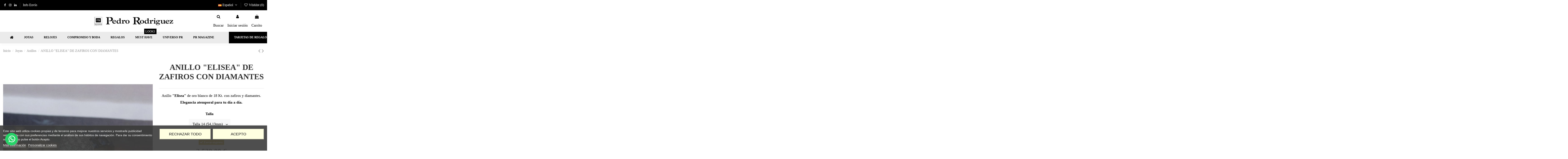

--- FILE ---
content_type: text/html; charset=utf-8
request_url: https://www.prjoyeros.com/es/anillos/279-anillo-elisea-de-zafiros-con-diamantes.html
body_size: 32888
content:
<!doctype html>
<html lang="es">

<head>
    
        
  <meta charset="utf-8">


  <meta http-equiv="x-ua-compatible" content="ie=edge">



  


  
  



  <title>Anillo Zafiro y Diamantes: Elegancia Atemporal para tu Día a Día</title>
  
    
  
  
    <link rel="preconnect" href="https://fonts.googleapis.com">
<link rel="preconnect" href="https://fonts.gstatic.com" crossorigin>

  
  <meta name="description" content="Un diseño clásico y versátil que combina la sofisticación de los zafiros con el brillo de los diamantes.">
  <meta name="keywords" content="">
    
      <link rel="canonical" href="https://www.prjoyeros.com/es/anillos/279-anillo-elisea-de-zafiros-con-diamantes.html">
    

  
          <link rel="alternate" href="https://www.prjoyeros.com/es/anillos/279-anillo-elisea-de-zafiros-con-diamantes.html" hreflang="es">
            <link rel="alternate" href="https://www.prjoyeros.com/es/anillos/279-anillo-elisea-de-zafiros-con-diamantes.html" hreflang="x-default">
                <link rel="alternate" href="https://www.prjoyeros.com/en/rings/279-elisea-sapphire-ring-with-diamonds.html" hreflang="en-US">
            

  
     <script type="application/ld+json">
 {
   "@context": "https://schema.org",
   "@type": "Organization",
   "name" : "PR Joyeros",
   "url" : "https://www.prjoyeros.com/es/"
       ,"logo": {
       "@type": "ImageObject",
       "url":"https://www.prjoyeros.com/img/logo-1715068732.jpg"
     }
    }
</script>

<script type="application/ld+json">
  {
    "@context": "https://schema.org",
    "@type": "WebPage",
    "isPartOf": {
      "@type": "WebSite",
      "url":  "https://www.prjoyeros.com/es/",
      "name": "PR Joyeros"
    },
    "name": "Anillo Zafiro y Diamantes: Elegancia Atemporal para tu Día a Día",
    "url":  "https://www.prjoyeros.com/es/anillos/279-anillo-elisea-de-zafiros-con-diamantes.html"
  }
</script>


  <script type="application/ld+json">
    {
      "@context": "https://schema.org",
      "@type": "BreadcrumbList",
      "itemListElement": [
                  {
            "@type": "ListItem",
            "position": 1,
            "name": "Inicio",
            "item": "https://www.prjoyeros.com/es/"
          },              {
            "@type": "ListItem",
            "position": 2,
            "name": "Joyas",
            "item": "https://www.prjoyeros.com/es/3-joyas"
          },              {
            "@type": "ListItem",
            "position": 3,
            "name": "Anillos",
            "item": "https://www.prjoyeros.com/es/7-anillos"
          },              {
            "@type": "ListItem",
            "position": 4,
            "name": "ANILLO &quot;ELISEA&quot; DE ZAFIROS CON DIAMANTES",
            "item": "https://www.prjoyeros.com/es/anillos/279-anillo-elisea-de-zafiros-con-diamantes.html"
          }          ]
    }
  </script>


  

  
    <script type="application/ld+json">
  {
    "@context": "https://schema.org/",
    "@type": "Product",
    "@id": "#product-snippet-id",
    "name": "ANILLO &quot;ELISEA&quot; DE ZAFIROS CON DIAMANTES",
    "description": "Un diseño clásico y versátil que combina la sofisticación de los zafiros con el brillo de los diamantes.",
    "category": "Anillos",
    "image" :"https://www.prjoyeros.com/1716-home_default/anillo-elisea-de-zafiros-con-diamantes.jpg",    "sku": "24336",
    "mpn": "24336"
        ,
    "brand": {
      "@type": "Brand",
      "name": "PR Joyeros"
    }
                ,
    "offers": {
      "@type": "Offer",
      "priceCurrency": "EUR",
      "name": "ANILLO &quot;ELISEA&quot; DE ZAFIROS CON DIAMANTES",
      "price": "2530",
      "url": "https://www.prjoyeros.com/es/anillos/279-525-anillo-elisea-de-zafiros-con-diamantes.html#/40-tallas_anillos-talla_14_5413mm",
      "priceValidUntil": "2026-02-03",
              "image": ["https://www.prjoyeros.com/1716-thickbox_default/anillo-elisea-de-zafiros-con-diamantes.jpg"],
            "sku": "24336",
      "mpn": "24336",
                    "availability": "https://schema.org/InStock",
      "seller": {
        "@type": "Organization",
        "name": "PR Joyeros"
      }
    }
      }
</script>


  
    
  



    <meta property="og:type" content="product">
    <meta property="og:url" content="https://www.prjoyeros.com/es/anillos/279-anillo-elisea-de-zafiros-con-diamantes.html">
    <meta property="og:title" content="Anillo Zafiro y Diamantes: Elegancia Atemporal para tu Día a Día">
    <meta property="og:site_name" content="PR Joyeros">
    <meta property="og:description" content="Un diseño clásico y versátil que combina la sofisticación de los zafiros con el brillo de los diamantes.">
            <meta property="og:image" content="https://www.prjoyeros.com/1716-thickbox_default/anillo-elisea-de-zafiros-con-diamantes.jpg">
        <meta property="og:image:width" content="1100">
        <meta property="og:image:height" content="1244">
    




      <meta name="viewport" content="initial-scale=1,user-scalable=no,maximum-scale=1,width=device-width">
  




  <link rel="icon" type="image/vnd.microsoft.icon" href="https://www.prjoyeros.com/img/favicon.ico?1715068732">
  <link rel="shortcut icon" type="image/x-icon" href="https://www.prjoyeros.com/img/favicon.ico?1715068732">
    




    <link rel="stylesheet" href="https://www.prjoyeros.com/themes/warehouse/assets/cache/theme-88cd5b507.css" type="text/css" media="all">




<link rel="preload" as="font"
      href="https://www.prjoyeros.com/themes/warehouse/assets/css/font-awesome/fonts/fontawesome-webfont.woff?v=4.7.0"
      type="font/woff" crossorigin="anonymous">
<link rel="preload" as="font"
      href="https://www.prjoyeros.com/themes/warehouse/assets/css/font-awesome/fonts/fontawesome-webfont.woff2?v=4.7.0"
      type="font/woff2" crossorigin="anonymous">


<link  rel="preload stylesheet"  as="style" href="https://www.prjoyeros.com/themes/warehouse/assets/css/font-awesome/css/font-awesome-preload.css"
       type="text/css" crossorigin="anonymous">





  

  <script>
        var controller_link = "https:\/\/www.prjoyeros.com\/es\/module\/productcontact\/contact";
        var disable_copy = "0";
        var disable_cut = "0";
        var disable_inspect_element = "1";
        var disable_page_source = "1";
        var disable_paste = "0";
        var disable_right_click = "0";
        var disable_text_selection = "0";
        var elementorFrontendConfig = {"isEditMode":"","stretchedSectionContainer":"","instagramToken":false,"is_rtl":false,"ajax_csfr_token_url":"https:\/\/www.prjoyeros.com\/es\/module\/iqitelementor\/Actions?process=handleCsfrToken&ajax=1"};
        var email_error = "Enter valid email";
        var enable_custom = false;
        var enable_email = true;
        var enable_file = false;
        var enable_first = true;
        var enable_last = true;
        var enable_message = true;
        var enable_phone = true;
        var file_size = "Your file must be less than ";
        var fname_error = "Enter valid first name";
        var form_theme = 0;
        var iqitTheme = {"rm_sticky":"down","rm_breakpoint":0,"op_preloader":"0","cart_style":"side","cart_confirmation":"notification","h_layout":"3","f_fixed":"","f_layout":"1","h_absolute":"0","h_sticky":"header","hw_width":"inherit","mm_content":"desktop","hm_submenu_width":"fullwidth-background","h_search_type":"full","pl_lazyload":true,"pl_infinity":false,"pl_rollover":true,"pl_crsl_autoplay":false,"pl_slider_ld":5,"pl_slider_d":5,"pl_slider_t":3,"pl_slider_p":2,"pp_thumbs":"bottom","pp_zoom":"inner","pp_image_layout":"carousel","pp_tabs":"tabha","pl_grid_qty":false};
        var iqitcountdown_days = "d.";
        var iqitextendedproduct = {"speed":"70","hook":"modal"};
        var iqitfdc_from = 0;
        var iqitmegamenu = {"sticky":"false","containerSelector":"#wrapper > .container"};
        var iqitwishlist = {"nbProducts":0};
        var klarnapayment = {"precision":2};
        var lname_error = "Enter valid last name";
        var mail_error = "Your data is submitted. Wait for response.";
        var msg_error = "Enter valid message";
        var not_supported = "Select file according to given extensions";
        var ok_label = "Ok";
        var phn_error = "Enter valid phone number";
        var prestashop = {"cart":{"products":[],"totals":{"total":{"type":"total","label":"Total","amount":0,"value":"0,00\u00a0\u20ac"},"total_including_tax":{"type":"total","label":"Total (impuestos incl.)","amount":0,"value":"0,00\u00a0\u20ac"},"total_excluding_tax":{"type":"total","label":"Total (impuestos excl.)","amount":0,"value":"0,00\u00a0\u20ac"}},"subtotals":{"products":{"type":"products","label":"Subtotal","amount":0,"value":"0,00\u00a0\u20ac"},"discounts":null,"shipping":{"type":"shipping","label":"Transporte","amount":0,"value":""},"tax":null},"products_count":0,"summary_string":"0 art\u00edculos","vouchers":{"allowed":1,"added":[]},"discounts":[],"minimalPurchase":0,"minimalPurchaseRequired":""},"currency":{"id":1,"name":"Euro","iso_code":"EUR","iso_code_num":"978","sign":"\u20ac"},"customer":{"lastname":null,"firstname":null,"email":null,"birthday":null,"newsletter":null,"newsletter_date_add":null,"optin":null,"website":null,"company":null,"siret":null,"ape":null,"is_logged":false,"gender":{"type":null,"name":null},"addresses":[]},"country":{"id_zone":"9","id_currency":"0","call_prefix":"34","iso_code":"ES","active":"1","contains_states":"1","need_identification_number":"1","need_zip_code":"1","zip_code_format":"NNNNN","display_tax_label":"1","name":"Espa\u00f1a","id":6},"language":{"name":"Espa\u00f1ol (Spanish)","iso_code":"es","locale":"es-ES","language_code":"es","active":"1","is_rtl":"0","date_format_lite":"d\/m\/Y","date_format_full":"d\/m\/Y H:i:s","id":1},"page":{"title":"","canonical":"https:\/\/www.prjoyeros.com\/es\/anillos\/279-anillo-elisea-de-zafiros-con-diamantes.html","meta":{"title":"Anillo Zafiro y Diamantes: Elegancia Atemporal para tu D\u00eda a D\u00eda","description":"Un dise\u00f1o cl\u00e1sico y vers\u00e1til que combina la sofisticaci\u00f3n de los zafiros con el brillo de los diamantes.","keywords":"","robots":"index"},"page_name":"product","body_classes":{"lang-es":true,"lang-rtl":false,"country-ES":true,"currency-EUR":true,"layout-full-width":true,"page-product":true,"tax-display-enabled":true,"page-customer-account":false,"product-id-279":true,"product-ANILLO \"ELISEA\" DE ZAFIROS CON DIAMANTES":true,"product-id-category-7":true,"product-id-manufacturer-0":true,"product-id-supplier-0":true,"product-available-for-order":true},"admin_notifications":[],"password-policy":{"feedbacks":{"0":"Muy d\u00e9bil","1":"D\u00e9bil","2":"Promedio","3":"Fuerte","4":"Muy fuerte","Straight rows of keys are easy to guess":"Una serie seguida de teclas de la misma fila es f\u00e1cil de adivinar","Short keyboard patterns are easy to guess":"Los patrones de teclado cortos son f\u00e1ciles de adivinar","Use a longer keyboard pattern with more turns":"Usa un patr\u00f3n de teclado m\u00e1s largo y con m\u00e1s giros","Repeats like \"aaa\" are easy to guess":"Las repeticiones como \u00abaaa\u00bb son f\u00e1ciles de adivinar","Repeats like \"abcabcabc\" are only slightly harder to guess than \"abc\"":"Las repeticiones como \"abcabcabc\" son solo un poco m\u00e1s dif\u00edciles de adivinar que \"abc\"","Sequences like abc or 6543 are easy to guess":"Las secuencias como \"abc\" o \"6543\" son f\u00e1ciles de adivinar","Recent years are easy to guess":"Los a\u00f1os recientes son f\u00e1ciles de adivinar","Dates are often easy to guess":"Las fechas suelen ser f\u00e1ciles de adivinar","This is a top-10 common password":"Esta es una de las 10 contrase\u00f1as m\u00e1s comunes","This is a top-100 common password":"Esta es una de las 100 contrase\u00f1as m\u00e1s comunes","This is a very common password":"Esta contrase\u00f1a es muy com\u00fan","This is similar to a commonly used password":"Esta contrase\u00f1a es similar a otras contrase\u00f1as muy usadas","A word by itself is easy to guess":"Una palabra que por s\u00ed misma es f\u00e1cil de adivinar","Names and surnames by themselves are easy to guess":"Los nombres y apellidos completos son f\u00e1ciles de adivinar","Common names and surnames are easy to guess":"Los nombres comunes y los apellidos son f\u00e1ciles de adivinar","Use a few words, avoid common phrases":"Usa varias palabras, evita frases comunes","No need for symbols, digits, or uppercase letters":"No se necesitan s\u00edmbolos, d\u00edgitos o letras may\u00fasculas","Avoid repeated words and characters":"Evita repetir palabras y caracteres","Avoid sequences":"Evita secuencias","Avoid recent years":"Evita a\u00f1os recientes","Avoid years that are associated with you":"Evita a\u00f1os que puedan asociarse contigo","Avoid dates and years that are associated with you":"Evita a\u00f1os y fechas que puedan asociarse contigo","Capitalization doesn't help very much":"Las may\u00fasculas no ayudan mucho","All-uppercase is almost as easy to guess as all-lowercase":"Todo en may\u00fasculas es casi tan f\u00e1cil de adivinar como en min\u00fasculas","Reversed words aren't much harder to guess":"Las palabras invertidas no son mucho m\u00e1s dif\u00edciles de adivinar","Predictable substitutions like '@' instead of 'a' don't help very much":"Las sustituciones predecibles como usar \"@\" en lugar de \"a\" no ayudan mucho","Add another word or two. Uncommon words are better.":"A\u00f1ade una o dos palabras m\u00e1s. Es mejor usar palabras poco habituales."}}},"shop":{"name":"PR Joyeros","logo":"https:\/\/www.prjoyeros.com\/img\/logo-1715068732.jpg","stores_icon":"https:\/\/www.prjoyeros.com\/img\/logo_stores.png","favicon":"https:\/\/www.prjoyeros.com\/img\/favicon.ico"},"core_js_public_path":"\/themes\/","urls":{"base_url":"https:\/\/www.prjoyeros.com\/","current_url":"https:\/\/www.prjoyeros.com\/es\/anillos\/279-anillo-elisea-de-zafiros-con-diamantes.html","shop_domain_url":"https:\/\/www.prjoyeros.com","img_ps_url":"https:\/\/www.prjoyeros.com\/img\/","img_cat_url":"https:\/\/www.prjoyeros.com\/img\/c\/","img_lang_url":"https:\/\/www.prjoyeros.com\/img\/l\/","img_prod_url":"https:\/\/www.prjoyeros.com\/img\/p\/","img_manu_url":"https:\/\/www.prjoyeros.com\/img\/m\/","img_sup_url":"https:\/\/www.prjoyeros.com\/img\/su\/","img_ship_url":"https:\/\/www.prjoyeros.com\/img\/s\/","img_store_url":"https:\/\/www.prjoyeros.com\/img\/st\/","img_col_url":"https:\/\/www.prjoyeros.com\/img\/co\/","img_url":"https:\/\/www.prjoyeros.com\/themes\/warehouse\/assets\/img\/","css_url":"https:\/\/www.prjoyeros.com\/themes\/warehouse\/assets\/css\/","js_url":"https:\/\/www.prjoyeros.com\/themes\/warehouse\/assets\/js\/","pic_url":"https:\/\/www.prjoyeros.com\/upload\/","theme_assets":"https:\/\/www.prjoyeros.com\/themes\/warehouse\/assets\/","theme_dir":"https:\/\/www.prjoyeros.com\/home\/pr\/public_html\/themes\/warehouse\/","pages":{"address":"https:\/\/www.prjoyeros.com\/es\/direccion","addresses":"https:\/\/www.prjoyeros.com\/es\/direcciones","authentication":"https:\/\/www.prjoyeros.com\/es\/iniciar-sesion","manufacturer":"https:\/\/www.prjoyeros.com\/es\/marcas","cart":"https:\/\/www.prjoyeros.com\/es\/carrito","category":"https:\/\/www.prjoyeros.com\/es\/index.php?controller=category","cms":"https:\/\/www.prjoyeros.com\/es\/index.php?controller=cms","contact":"https:\/\/www.prjoyeros.com\/es\/contactenos","discount":"https:\/\/www.prjoyeros.com\/es\/descuento","guest_tracking":"https:\/\/www.prjoyeros.com\/es\/seguimiento-pedido-invitado","history":"https:\/\/www.prjoyeros.com\/es\/historial-compra","identity":"https:\/\/www.prjoyeros.com\/es\/datos-personales","index":"https:\/\/www.prjoyeros.com\/es\/","my_account":"https:\/\/www.prjoyeros.com\/es\/mi-cuenta","order_confirmation":"https:\/\/www.prjoyeros.com\/es\/confirmacion-pedido","order_detail":"https:\/\/www.prjoyeros.com\/es\/index.php?controller=order-detail","order_follow":"https:\/\/www.prjoyeros.com\/es\/seguimiento-pedido","order":"https:\/\/www.prjoyeros.com\/es\/pedido","order_return":"https:\/\/www.prjoyeros.com\/es\/index.php?controller=order-return","order_slip":"https:\/\/www.prjoyeros.com\/es\/facturas-abono","pagenotfound":"https:\/\/www.prjoyeros.com\/es\/pagina-no-encontrada","password":"https:\/\/www.prjoyeros.com\/es\/recuperar-contrase\u00f1a","pdf_invoice":"https:\/\/www.prjoyeros.com\/es\/index.php?controller=pdf-invoice","pdf_order_return":"https:\/\/www.prjoyeros.com\/es\/index.php?controller=pdf-order-return","pdf_order_slip":"https:\/\/www.prjoyeros.com\/es\/index.php?controller=pdf-order-slip","prices_drop":"https:\/\/www.prjoyeros.com\/es\/productos-rebajados","product":"https:\/\/www.prjoyeros.com\/es\/index.php?controller=product","registration":"https:\/\/www.prjoyeros.com\/es\/registro","search":"https:\/\/www.prjoyeros.com\/es\/busqueda","sitemap":"https:\/\/www.prjoyeros.com\/es\/mapa del sitio","stores":"https:\/\/www.prjoyeros.com\/es\/tiendas","supplier":"https:\/\/www.prjoyeros.com\/es\/proveedores","new_products":"https:\/\/www.prjoyeros.com\/es\/novedades","brands":"https:\/\/www.prjoyeros.com\/es\/marcas","register":"https:\/\/www.prjoyeros.com\/es\/registro","order_login":"https:\/\/www.prjoyeros.com\/es\/pedido?login=1"},"alternative_langs":{"es":"https:\/\/www.prjoyeros.com\/es\/anillos\/279-anillo-elisea-de-zafiros-con-diamantes.html","en-US":"https:\/\/www.prjoyeros.com\/en\/rings\/279-elisea-sapphire-ring-with-diamonds.html"},"actions":{"logout":"https:\/\/www.prjoyeros.com\/es\/?mylogout="},"no_picture_image":{"bySize":{"small_default":{"url":"https:\/\/www.prjoyeros.com\/img\/p\/es-default-small_default.jpg","width":98,"height":127},"cart_default":{"url":"https:\/\/www.prjoyeros.com\/img\/p\/es-default-cart_default.jpg","width":125,"height":162},"home_default":{"url":"https:\/\/www.prjoyeros.com\/img\/p\/es-default-home_default.jpg","width":236,"height":305},"medium_default":{"url":"https:\/\/www.prjoyeros.com\/img\/p\/es-default-medium_default.jpg","width":452,"height":584},"large_default":{"url":"https:\/\/www.prjoyeros.com\/img\/p\/es-default-large_default.jpg","width":762,"height":984},"thickbox_default":{"url":"https:\/\/www.prjoyeros.com\/img\/p\/es-default-thickbox_default.jpg","width":1100,"height":1244}},"small":{"url":"https:\/\/www.prjoyeros.com\/img\/p\/es-default-small_default.jpg","width":98,"height":127},"medium":{"url":"https:\/\/www.prjoyeros.com\/img\/p\/es-default-medium_default.jpg","width":452,"height":584},"large":{"url":"https:\/\/www.prjoyeros.com\/img\/p\/es-default-thickbox_default.jpg","width":1100,"height":1244},"legend":""}},"configuration":{"display_taxes_label":true,"display_prices_tax_incl":true,"is_catalog":false,"show_prices":true,"opt_in":{"partner":false},"quantity_discount":{"type":"discount","label":"Descuento unitario"},"voucher_enabled":1,"return_enabled":1},"field_required":[],"breadcrumb":{"links":[{"title":"Inicio","url":"https:\/\/www.prjoyeros.com\/es\/"},{"title":"Joyas","url":"https:\/\/www.prjoyeros.com\/es\/3-joyas"},{"title":"Anillos","url":"https:\/\/www.prjoyeros.com\/es\/7-anillos"},{"title":"ANILLO \"ELISEA\" DE ZAFIROS CON DIAMANTES","url":"https:\/\/www.prjoyeros.com\/es\/anillos\/279-anillo-elisea-de-zafiros-con-diamantes.html"}],"count":4},"link":{"protocol_link":"https:\/\/","protocol_content":"https:\/\/"},"time":1768817347,"static_token":"56eaa1ee5fb5c273433e9ab8cf8475dd","token":"bb4ebea19398de7934743ea34ba17457","debug":false};
        var prestashopFacebookAjaxController = "https:\/\/www.prjoyeros.com\/es\/module\/ps_facebook\/Ajax";
        var psemailsubscription_subscription = "https:\/\/www.prjoyeros.com\/es\/module\/ps_emailsubscription\/subscription";
        var site_key = "";
        var submit_error = "Your query could not be sent. Please try again later.";
        var submit_success = "Your query has been submitted successfully.";
      </script>



    
    <script id='lgcookieslaw_script_gtm'>
        window.dataLayer = window.dataLayer || [];
        function gtag(){
            dataLayer.push(arguments);
        }

        gtag('consent', 'default', {
            'ad_storage': 'denied',
            'ad_user_data': 'denied',
            'ad_personalization': 'denied',
            'analytics_storage': 'denied'
        });
    </script>


<script type="text/javascript">
    var lgcookieslaw_consent_mode = 1;
    var lgcookieslaw_banner_url_ajax_controller = "https://www.prjoyeros.com/es/module/lgcookieslaw/ajax";     var lgcookieslaw_cookie_values = null;     var lgcookieslaw_saved_preferences = 0;
    var lgcookieslaw_ajax_calls_token = "64d4f44e75f0791503d2d5746f304de9";
    var lgcookieslaw_reload = 1;
    var lgcookieslaw_block_navigation = 0;
    var lgcookieslaw_banner_position = 2;
    var lgcookieslaw_show_fixed_button = 1;
    var lgcookieslaw_save_user_consent = 1;
    var lgcookieslaw_reject_cookies_when_closing_banner = 0;
</script>


<script
        async
        data-environment='production'
        src='https://js.klarna.com/web-sdk/v1/klarna.js'
        data-client-id='klarna_live_client_TU1EaEszNjVOenE_N211TzUwVG1jdnlUSXhFP043QUYsMjBhZjYzYTMtZDEwMC00MzkxLThiOGQtYjE5M2U1NTZlODU2LDEsT3Y0Nm8wUE1WS0JkWGppT1pDTjRnQWRrQ1RoNjQzbDExY2gxMTlKZ1p3bz0'
></script>



    
            <meta property="product:pretax_price:amount" content="2090.909091">
        <meta property="product:pretax_price:currency" content="EUR">
        <meta property="product:price:amount" content="2530">
        <meta property="product:price:currency" content="EUR">
        
    

     <!-- Google Tag Manager -->
<script>(function(w,d,s,l,i){w[l]=w[l]||[];w[l].push({'gtm.start':
new Date().getTime(),event:'gtm.js'});var f=d.getElementsByTagName(s)[0],
j=d.createElement(s),dl=l!='dataLayer'?'&l='+l:'';j.async=true;j.src=
'https://www.googletagmanager.com/gtm.js?id='+i+dl;f.parentNode.insertBefore(j,f);
})(window,document,'script','dataLayer','GTM-N7C95MMZ');</script>
<!-- End Google Tag Manager -->

<!-- Google tag (gtag.js) -->
<script async src="https://www.googletagmanager.com/gtag/js?id=G-K8TQD447Y7"></script>
<script>
  window.dataLayer = window.dataLayer || [];
  function gtag(){dataLayer.push(arguments);}
  gtag('js', new Date());

  gtag('config', 'G-K8TQD447Y7');
</script>

<script src="https://cdn.occtoo.com/occtoo/uxcontainer/v5/ux-container.min.js"></script>
<script type="text/javascript">
window.MinisiteSettings = {
partner: "31b86c04-b1d5-4df6-a715-88df37353df9",
language:"es"
};
window.onload = function() {
const container = OcctooContainer({
customer: &#039;cartier&#039;,
container: &#039;minisite&#039;,
})
container.mount(&#039;live-container&#039;)
};
</script>

 </head>

<body id="product" class="lang-es country-es currency-eur layout-full-width page-product tax-display-enabled product-id-279 product-anillo--elisea--de-zafiros-con-diamantes product-id-category-7 product-id-manufacturer-0 product-id-supplier-0 product-available-for-order body-desktop-header-style-w-3">


    




    


<main id="main-page-content"  >
    
            

    <header id="header" class="desktop-header-style-w-3">
        
            
  <div class="header-banner">
    
  </div>




            <nav class="header-nav">
        <div class="container">
    
        <div class="row justify-content-between">
            <div class="col col-auto col-md left-nav">
                 <div class="d-inline-block"> 

<ul class="social-links _topbar" itemscope itemtype="https://schema.org/Organization" itemid="#store-organization">
    <li class="facebook"><a itemprop="sameAs" href="https://www.facebook.com/pedrorodriguezjoyeros/" target="_blank" rel="noreferrer noopener"><i class="fa fa-facebook fa-fw" aria-hidden="true"></i></a></li>    <li class="instagram"><a itemprop="sameAs" href="https://www.instagram.com/pedrorodriguezjoyeros/" target="_blank" rel="noreferrer noopener"><i class="fa fa-instagram fa-fw" aria-hidden="true"></i></a></li>          <li class="linkedin"><a itemprop="sameAs" href="https://www.linkedin.com/in/jose-sangil-lull-39248aa7/" target="_blank" rel="noreferrer noopener"><i class="fa fa-linkedin fa-fw" aria-hidden="true"></i></a></li>  </ul>

 </div>                             <div class="block-iqitlinksmanager block-iqitlinksmanager-2 block-links-inline d-inline-block">
            <ul>
                                                            <li>
                            <a
                                    href="https://www.prjoyeros.com/es/content/1-envios"
                                                                                                    >
                                Info Envío
                            </a>
                        </li>
                                                </ul>
        </div>
    
            </div>
            <div class="col col-auto center-nav text-center">
                
             </div>
            <div class="col col-auto col-md right-nav text-right">
                

<div id="language_selector" class="d-inline-block">
    <div class="language-selector-wrapper d-inline-block">
        <div class="language-selector dropdown js-dropdown">
            <a class="expand-more" data-toggle="dropdown" data-iso-code="es"><img width="16" height="11" src="https://www.prjoyeros.com/img/l/1.jpg" alt="Español" class="img-fluid lang-flag" /> Español <i class="fa fa-angle-down fa-fw" aria-hidden="true"></i></a>
            <div class="dropdown-menu">
                <ul>
                                            <li  class="current" >
                            <a href="https://www.prjoyeros.com/es/anillos/279-anillo-elisea-de-zafiros-con-diamantes.html" rel="alternate" hreflang="es"
                               class="dropdown-item"><img width="16" height="11" src="https://www.prjoyeros.com/img/l/1.jpg" alt="Español" class="img-fluid lang-flag"  data-iso-code="es"/> Español</a>
                        </li>
                                            <li >
                            <a href="https://www.prjoyeros.com/en/rings/279-elisea-sapphire-ring-with-diamonds.html" rel="alternate" hreflang="en"
                               class="dropdown-item"><img width="16" height="11" src="https://www.prjoyeros.com/img/l/2.jpg" alt="English" class="img-fluid lang-flag"  data-iso-code="en"/> English</a>
                        </li>
                                    </ul>
            </div>
        </div>
    </div>
</div>
<div class="d-inline-block">
    <a href="//www.prjoyeros.com/es/module/iqitwishlist/view">
        <i class="fa fa-heart-o fa-fw" aria-hidden="true"></i> Wishlist (<span
                id="iqitwishlist-nb"></span>)
    </a>
</div>

             </div>
        </div>

                        </div>
            </nav>
        



<div id="desktop-header" class="desktop-header-style-3">
    
            
<div class="header-top">
    <div id="desktop-header-container" class="container">
        <div class="row align-items-center">
                            <div class="col col-header-left">
                                        
                </div>
                <div class="col col-header-center text-center">
                    <div id="desktop_logo">
                        
  <a href="https://www.prjoyeros.com/es/">
    <img class="logo img-fluid"
         src="https://www.prjoyeros.com/img/logo-1715068732.jpg"
                  alt="PR Joyeros"
         width="1613"
         height="189"
    >
  </a>

                    </div>
                    
                </div>
                        <div class="col  col-header-right">
                <div class="row no-gutters justify-content-end">
                                            <div id="header-search-btn" class="col col-auto header-btn-w header-search-btn-w">
    <a data-toggle="dropdown" id="header-search-btn-drop"  class="header-btn header-search-btn" data-display="static">
        <i class="fa fa-search fa-fw icon" aria-hidden="true"></i>
        <span class="title">Buscar</span>
    </a>
        <div class="dropdown-menu-custom  dropdown-menu">
        <div class="dropdown-content modal-backdrop fullscreen-search">
            
<!-- Block search module TOP -->
<div id="search_widget" class="search-widget" data-search-controller-url="https://www.prjoyeros.com/es/module/iqitsearch/searchiqit">
    <form method="get" action="https://www.prjoyeros.com/es/module/iqitsearch/searchiqit">
        <div class="input-group">
            <input type="text" name="s" value="" data-all-text="Mostrar todos los resultados"
                   data-blog-text="Artículo del Blog"
                   data-product-text="Producto"
                   data-brands-text="Marca"
                   autocomplete="off" autocorrect="off" autocapitalize="off" spellcheck="false"
                   placeholder="Busca en nuestro catálogo" class="form-control form-search-control" />
            <button type="submit" class="search-btn">
                <i class="fa fa-search"></i>
            </button>
        </div>
    </form>
</div>
<!-- /Block search module TOP -->

            <div id="fullscreen-search-backdrop"></div>
        </div>
    </div>
    </div>
                    
                    
                                            <div id="header-user-btn" class="col col-auto header-btn-w header-user-btn-w">
            <a href="https://www.prjoyeros.com/es/iniciar-sesion?back=https%3A%2F%2Fwww.prjoyeros.com%2Fes%2Fanillos%2F279-anillo-elisea-de-zafiros-con-diamantes.html"
           title="Acceda a su cuenta de cliente"
           rel="nofollow" class="header-btn header-user-btn">
            <i class="fa fa-user fa-fw icon" aria-hidden="true"></i>
            <span class="title">Iniciar sesión</span>
        </a>
    </div>









                                        

                    

                                            
                                                    <div id="ps-shoppingcart-wrapper" class="col col-auto">
    <div id="ps-shoppingcart"
         class="header-btn-w header-cart-btn-w ps-shoppingcart side-cart">
         <div id="blockcart" class="blockcart cart-preview"
         data-refresh-url="//www.prjoyeros.com/es/module/ps_shoppingcart/ajax">
        <a id="cart-toogle" class="cart-toogle header-btn header-cart-btn" data-toggle="dropdown" data-display="static">
            <i class="fa fa-shopping-bag fa-fw icon" aria-hidden="true"><span class="cart-products-count-btn  d-none">0</span></i>
            <span class="info-wrapper">
            <span class="title">Carrito</span>
            <span class="cart-toggle-details">
            <span class="text-faded cart-separator"> / </span>
                            Empty
                        </span>
            </span>
        </a>
        <div id="_desktop_blockcart-content" class="dropdown-menu-custom dropdown-menu">
    <div id="blockcart-content" class="blockcart-content" >
        <div class="cart-title">
            <span class="modal-title">Carrito</span>
            <button type="button" id="js-cart-close" class="close">
                <span>×</span>
            </button>
            <hr>
        </div>
                    <span class="no-items">No hay más artículos en su carrito</span>
            </div>
</div> </div>




    </div>
</div>
                                                
                                    </div>
                
            </div>
            <div class="col-12">
                <div class="row">
                    
                </div>
            </div>
        </div>
    </div>
</div>
<div class="container iqit-megamenu-container"><div id="iqitmegamenu-wrapper" class="iqitmegamenu-wrapper iqitmegamenu-all">
	<div class="container container-iqitmegamenu">
		<div id="iqitmegamenu-horizontal" class="iqitmegamenu  clearfix" role="navigation">

						
			<nav id="cbp-hrmenu" class="cbp-hrmenu cbp-horizontal cbp-hrsub-narrow">
				<ul>
											<li id="cbp-hrmenu-tab-1"
							class="cbp-hrmenu-tab cbp-hrmenu-tab-1 cbp-onlyicon ">
							<a href="https://www.prjoyeros.com/es/" class="nav-link" 
										>
										

										<span class="cbp-tab-title"> <i
												class="icon fa fa-home cbp-mainlink-icon"></i>
											</span>
																			</a>
																</li>
												<li id="cbp-hrmenu-tab-2"
							class="cbp-hrmenu-tab cbp-hrmenu-tab-2  cbp-has-submeu">
							<a href="https://www.prjoyeros.com/es/3-joyas" class="nav-link" 
										>
										

										<span class="cbp-tab-title">
											Joyas											<i class="fa fa-angle-down cbp-submenu-aindicator"></i></span>
																			</a>
																			<div class="cbp-hrsub col-12">
											<div class="cbp-hrsub-inner">
												<div class="container iqitmegamenu-submenu-container">
													
																																													




<div class="row menu_row menu-element  first_rows menu-element-id-1">
                

                                                




    <div class="col-3 cbp-menu-column cbp-menu-element menu-element-id-2 ">
        <div class="cbp-menu-column-inner">
                        
                
                
                    
                                                    <div class="row cbp-categories-row">
                                                                                                            <div class="col-12">
                                            <div class="cbp-category-link-w"><a href="https://www.prjoyeros.com/es/7-anillos"
                                                                                class="cbp-column-title nav-link cbp-category-title">Anillos</a>
                                                                                                                                                    
    <ul class="cbp-links cbp-category-tree"><li ><div class="cbp-category-link-w"><a href="https://www.prjoyeros.com/es/32-anillos-de-diamantes">Anillos de Diamantes</a></div></li><li ><div class="cbp-category-link-w"><a href="https://www.prjoyeros.com/es/33-anillos-con-piedras-preciosas">Anillos con Piedras Preciosas</a></div></li><li ><div class="cbp-category-link-w"><a href="https://www.prjoyeros.com/es/34-anillos-eternidad">Anillos Eternidad</a></div></li><li ><div class="cbp-category-link-w"><a href="https://www.prjoyeros.com/es/35-sellos">Sellos</a></div></li><li ><div class="cbp-category-link-w"><a href="https://www.prjoyeros.com/es/36-anillos-para-hombres">Anillos para Hombres</a></div></li><li ><div class="cbp-category-link-w"><a href="https://www.prjoyeros.com/es/37-anillos-best-sellers">Anillos Best Sellers</a></div></li></ul>

                                                                                            </div>
                                        </div>
                                                                                                </div>
                                            
                
            

            
            </div>    </div>
                                    




    <div class="col-3 cbp-menu-column cbp-menu-element menu-element-id-3 ">
        <div class="cbp-menu-column-inner">
                        
                
                
                    
                                                    <div class="row cbp-categories-row">
                                                                                                            <div class="col-12">
                                            <div class="cbp-category-link-w"><a href="https://www.prjoyeros.com/es/4-collares"
                                                                                class="cbp-column-title nav-link cbp-category-title">Collares</a>
                                                                                                                                                    
    <ul class="cbp-links cbp-category-tree"><li ><div class="cbp-category-link-w"><a href="https://www.prjoyeros.com/es/13-collares-y-gargantillas">Collares y Gargantillas</a></div></li><li ><div class="cbp-category-link-w"><a href="https://www.prjoyeros.com/es/14-collares-con-letras">Collares con Letras</a></div></li><li ><div class="cbp-category-link-w"><a href="https://www.prjoyeros.com/es/15-medallas-y-cruces">Medallas y Cruces</a></div></li><li ><div class="cbp-category-link-w"><a href="https://www.prjoyeros.com/es/16-collares-para-hombres">Collares para hombres</a></div></li></ul>

                                                                                            </div>
                                        </div>
                                                                                                </div>
                                            
                
            

            
            </div>    </div>
                                    




    <div class="col-3 cbp-menu-column cbp-menu-element menu-element-id-5 ">
        <div class="cbp-menu-column-inner">
                        
                
                
                    
                                                    <div class="row cbp-categories-row">
                                                                                                            <div class="col-12">
                                            <div class="cbp-category-link-w"><a href="https://www.prjoyeros.com/es/6-pendientes"
                                                                                class="cbp-column-title nav-link cbp-category-title">Pendientes</a>
                                                                                                                                                    
    <ul class="cbp-links cbp-category-tree"><li ><div class="cbp-category-link-w"><a href="https://www.prjoyeros.com/es/23-pendientes-de-boton">Pendientes de Botón</a></div></li><li ><div class="cbp-category-link-w"><a href="https://www.prjoyeros.com/es/24-pendientes-de-aro">Pendientes de Aro</a></div></li><li ><div class="cbp-category-link-w"><a href="https://www.prjoyeros.com/es/25-pendientes-largos">Pendientes Largos</a></div></li><li ><div class="cbp-category-link-w"><a href="https://www.prjoyeros.com/es/28-ear-cuffs">Ear Cuffs</a></div></li><li ><div class="cbp-category-link-w"><a href="https://www.prjoyeros.com/es/29-climber-earrings">Pendientes Trepadores</a></div></li></ul>

                                                                                            </div>
                                        </div>
                                                                                                </div>
                                            
                
            

            
            </div>    </div>
                                    




    <div class="col-3 cbp-menu-column cbp-menu-element menu-element-id-6 ">
        <div class="cbp-menu-column-inner">
                        
                
                
                    
                                                    <div class="row cbp-categories-row">
                                                                                                            <div class="col-12">
                                            <div class="cbp-category-link-w"><a href="https://www.prjoyeros.com/es/5-pulseras"
                                                                                class="cbp-column-title nav-link cbp-category-title">Pulseras</a>
                                                                                                                                                    
    <ul class="cbp-links cbp-category-tree"><li ><div class="cbp-category-link-w"><a href="https://www.prjoyeros.com/es/18-pulseras-riviere">Pulseras Riviere</a></div></li><li ><div class="cbp-category-link-w"><a href="https://www.prjoyeros.com/es/19-brazaletes">Brazaletes</a></div></li><li ><div class="cbp-category-link-w"><a href="https://www.prjoyeros.com/es/91-pulseras-de-hilo-macrame">Pulseras de Hilo Macramé</a></div></li><li ><div class="cbp-category-link-w"><a href="https://www.prjoyeros.com/es/17-pulseras-de-cadena">Pulseras de Cadena</a></div></li><li ><div class="cbp-category-link-w"><a href="https://www.prjoyeros.com/es/22-pulseras-para-hombre">Pulseras para Hombre</a></div></li></ul>

                                                                                            </div>
                                        </div>
                                                                                                </div>
                                            
                
            

            
            </div>    </div>
                            
                </div>
																															




<div class="row menu_row menu-element  first_rows menu-element-id-4">
                

            
                </div>
																													
																									</div>
											</div>
										</div>
																</li>
												<li id="cbp-hrmenu-tab-4"
							class="cbp-hrmenu-tab cbp-hrmenu-tab-4  cbp-has-submeu">
							<a href="https://www.prjoyeros.com/es/9-relojes" class="nav-link" 
										>
										

										<span class="cbp-tab-title">
											Relojes											<i class="fa fa-angle-down cbp-submenu-aindicator"></i></span>
																			</a>
																			<div class="cbp-hrsub col-12">
											<div class="cbp-hrsub-inner">
												<div class="container iqitmegamenu-submenu-container">
													
																																													




<div class="row menu_row menu-element  first_rows menu-element-id-1">
                

                                                




    <div class="col-2 cbp-menu-column cbp-menu-element menu-element-id-10 ">
        <div class="cbp-menu-column-inner">
                        
                
                
                                            <a href="https://www.prjoyeros.com/es/48-cartier#/">                        <img src="/img/cms/Relojes de lujo (1).png" loading="lazy" class="img-fluid cbp-banner-image"
                             alt="Relojes Cartier"                                  width="140" height="78"  />
                        </a>                    
                
            

            
            </div>    </div>
                                    




    <div class="col-2 cbp-menu-column cbp-menu-element menu-element-id-12 ">
        <div class="cbp-menu-column-inner">
                        
                
                
                                            <a href="https://www.prjoyeros.com/es/49-omega">                        <img src="/img/cms/Relojes de lujo (3).png" loading="lazy" class="img-fluid cbp-banner-image"
                             alt="Relojes Omega"                                  width="140" height="78"  />
                        </a>                    
                
            

            
            </div>    </div>
                                    




    <div class="col-2 cbp-menu-column cbp-menu-element menu-element-id-4 ">
        <div class="cbp-menu-column-inner">
                        
                
                
                                            <a href="https://www.prjoyeros.com/es/50-hublot">                        <img src="/img/cms/Relojes HUBLOT PR joyeros.png" loading="lazy" class="img-fluid cbp-banner-image"
                             alt="Relojes Hublot"                                  width="140" height="78"  />
                        </a>                    
                
            

            
            </div>    </div>
                                    




    <div class="col-2 cbp-menu-column cbp-menu-element menu-element-id-13 ">
        <div class="cbp-menu-column-inner">
                        
                
                
                                            <a href="https://www.prjoyeros.com/es/58-bulgari">                        <img src="/img/cms/Relojes de lujo (5).png" loading="lazy" class="img-fluid cbp-banner-image"
                             alt="Relojes Bvlgari"                                  width="140" height="78"  />
                        </a>                    
                
            

            
            </div>    </div>
                                    




    <div class="col-2 cbp-menu-column cbp-menu-element menu-element-id-5 ">
        <div class="cbp-menu-column-inner">
                        
                
                
                                            <a href="https://www.prjoyeros.com/es/70-gucci">                        <img src="/img/cms/Relojes de lujo (11).png" loading="lazy" class="img-fluid cbp-banner-image"
                             alt="Relojes Gucci"                                  width="140" height="78"  />
                        </a>                    
                
            

            
            </div>    </div>
                                    




    <div class="col-2 cbp-menu-column cbp-menu-element menu-element-id-11 ">
        <div class="cbp-menu-column-inner">
                        
                
                
                                            <a href="https://www.prjoyeros.com/es/63-hamilton">                        <img src="/img/cms/Relojes de lujo (13).png" loading="lazy" class="img-fluid cbp-banner-image"
                             alt="Relojes Hamilton"                                  width="140" height="78"  />
                        </a>                    
                
            

            
            </div>    </div>
                            
                </div>
																															




<div class="row menu_row menu-element  first_rows menu-element-id-7">
                

                                                




    <div class="col-2 cbp-menu-column cbp-menu-element menu-element-id-8 ">
        <div class="cbp-menu-column-inner">
                        
                
                
                                            <a href="https://www.prjoyeros.com/es/77-junghans">                        <img src="/img/cms/Relojes de lujo (10).png" loading="lazy" class="img-fluid cbp-banner-image"
                             alt="Relojes Junghans"                                  width="140" height="78"  />
                        </a>                    
                
            

            
            </div>    </div>
                                    




    <div class="col-2 cbp-menu-column cbp-menu-element menu-element-id-6 ">
        <div class="cbp-menu-column-inner">
                        
                
                
                                            <a href="https://www.prjoyeros.com/es/60-longines">                        <img src="/img/cms/Relojes de lujo (8).png" loading="lazy" class="img-fluid cbp-banner-image"
                             alt="Relojes Longines"                                  width="140" height="78"  />
                        </a>                    
                
            

            
            </div>    </div>
                                    




    <div class="col-2 cbp-menu-column cbp-menu-element menu-element-id-9 ">
        <div class="cbp-menu-column-inner">
                        
                
                
                                            <a href="https://www.prjoyeros.com/es/contactenos">                        <img src="/img/cms/Relojes de lujo (12).png" loading="lazy" class="img-fluid cbp-banner-image"
                             alt="Relojes TagHeuer"                                  width="140" height="78"  />
                        </a>                    
                
            

            
            </div>    </div>
                                    




    <div class="col-2 cbp-menu-column cbp-menu-element menu-element-id-3 ">
        <div class="cbp-menu-column-inner">
                        
                
                
                                            <a href="https://www.prjoyeros.com/es/76-tissot">                        <img src="/img/cms/Relojes de lujo (7).png" loading="lazy" class="img-fluid cbp-banner-image"
                             alt="Relojes Tissot"                                  width="140" height="78"  />
                        </a>                    
                
            

            
            </div>    </div>
                                    




    <div class="col-2 cbp-menu-column cbp-menu-element menu-element-id-2 ">
        <div class="cbp-menu-column-inner">
                        
                
                
                                            <a href="https://www.prjoyeros.com/es/53-zenith">                        <img src="/img/cms/Relojes de lujo (6).png" loading="lazy" class="img-fluid cbp-banner-image"
                             alt="Relojes Zenith"                                  width="140" height="78"  />
                        </a>                    
                
            

            
            </div>    </div>
                            
                </div>
																													
																									</div>
											</div>
										</div>
																</li>
												<li id="cbp-hrmenu-tab-13"
							class="cbp-hrmenu-tab cbp-hrmenu-tab-13  cbp-has-submeu">
							<a href="https://www.prjoyeros.com/es/10-compromiso-y-boda" class="nav-link" 
										>
										

										<span class="cbp-tab-title">
											Compromiso y Boda											<i class="fa fa-angle-down cbp-submenu-aindicator"></i></span>
																			</a>
																			<div class="cbp-hrsub col-12">
											<div class="cbp-hrsub-inner">
												<div class="container iqitmegamenu-submenu-container">
													
																																													




<div class="row menu_row menu-element  first_rows menu-element-id-1">
                

                                                




    <div class="col-4 cbp-menu-column cbp-menu-element menu-element-id-2 ">
        <div class="cbp-menu-column-inner">
                        
                                                            <a href="https://www.prjoyeros.com/es/38-anillos-compromiso"
                           class="cbp-column-title nav-link">Anillos de compromiso </a>
                                    
                
                                            <a href="https://www.prjoyeros.com/es/38-anillos-compromiso">                        <img src="/img/cms/Anillos de Compromiso PR JOYEROS.jpg" loading="lazy" class="img-fluid cbp-banner-image"
                             alt="Anillos de Compromiso "                                  width="400" height="400"  />
                        </a>                    
                
            

            
            </div>    </div>
                                    




    <div class="col-4 cbp-menu-column cbp-menu-element menu-element-id-3 ">
        <div class="cbp-menu-column-inner">
                        
                                                            <a href="https://www.prjoyeros.com/es/39-alianzas-de-boda"
                           class="cbp-column-title nav-link">Alianzas de Boda </a>
                                    
                
                                            <a href="https://www.prjoyeros.com/es/39-alianzas-de-boda">                        <img src="/img/cms/Alianzas Personalizadas Boda PR JOYEROS.jpg" loading="lazy" class="img-fluid cbp-banner-image"
                             alt="Alianzas de Boda Personalizadas"                                  width="400" height="400"  />
                        </a>                    
                
            

            
            </div>    </div>
                                    




    <div class="col-4 cbp-menu-column cbp-menu-element menu-element-id-4 ">
        <div class="cbp-menu-column-inner">
                        
                                                            <a href="https://www.prjoyeros.com/es/40-pendientes-de-boda"
                           class="cbp-column-title nav-link">Pendientes de Boda </a>
                                    
                
                                            <a href="https://www.prjoyeros.com/es/40-pendientes-de-boda">                        <img src="/img/cms/Pendientes de Boda PR JOYEROS.jpg" loading="lazy" class="img-fluid cbp-banner-image"
                             alt="Pendientes de boda"                                  width="400" height="400"  />
                        </a>                    
                
            

            
            </div>    </div>
                            
                </div>
																													
																									</div>
											</div>
										</div>
																</li>
												<li id="cbp-hrmenu-tab-7"
							class="cbp-hrmenu-tab cbp-hrmenu-tab-7  cbp-has-submeu">
							<a href="https://www.prjoyeros.com/es/12-regalos" class="nav-link" 
										>
										

										<span class="cbp-tab-title">
											Regalos											<i class="fa fa-angle-down cbp-submenu-aindicator"></i></span>
																			</a>
																			<div class="cbp-hrsub col-12">
											<div class="cbp-hrsub-inner">
												<div class="container iqitmegamenu-submenu-container">
													
																																													




<div class="row menu_row menu-element  first_rows menu-element-id-1">
                

                                                




    <div class="col-3 cbp-menu-column cbp-menu-element menu-element-id-2 ">
        <div class="cbp-menu-column-inner">
                        
                
                
                    
                                                    <div class="row cbp-categories-row">
                                                                                                            <div class="col-12">
                                            <div class="cbp-category-link-w"><a href="https://www.prjoyeros.com/es/12-regalos"
                                                                                class="cbp-column-title nav-link cbp-category-title">Regalos</a>
                                                                                                                                                    
    <ul class="cbp-links cbp-category-tree"><li ><div class="cbp-category-link-w"><a href="https://www.prjoyeros.com/es/41-regalos-para-mujer">Regalos para Mujer</a></div></li><li ><div class="cbp-category-link-w"><a href="https://www.prjoyeros.com/es/42-regalos-para-hombre">Regalos para Hombre</a></div></li><li ><div class="cbp-category-link-w"><a href="https://www.prjoyeros.com/es/43-regalos-para-mama">Regalos para Mamá</a></div></li><li ><div class="cbp-category-link-w"><a href="https://www.prjoyeros.com/es/44-regalos-para-papa">Regalos para Papá</a></div></li><li ><div class="cbp-category-link-w"><a href="https://www.prjoyeros.com/es/95-accesorios">Accesorios</a></div></li></ul>

                                                                                            </div>
                                        </div>
                                                                                                </div>
                                            
                
            

            
            </div>    </div>
                                    




    <div class="col-5 cbp-menu-column cbp-menu-element menu-element-id-18 ">
        <div class="cbp-menu-column-inner">
                        
                                                            <a href="https://www.prjoyeros.com/es/90-tarjetas-regalo-joyas"
                           class="cbp-column-title nav-link">Tarjetas Regalo                                 <span class="label cbp-legend cbp-legend-inner">Un Regalo Ideal
                                <span class="cbp-legend-arrow"></span>
                                </span></a>
                                    
                
                                            <a href="https://www.prjoyeros.com/es/90-tarjetas-regalo-joyas">                        <img src="/img/cms/Tarjetas Regalo PRJoyeros-com.png" loading="lazy" class="img-fluid cbp-banner-image"
                             alt="Tarjetas de Regalo de PRJOYEROS.COM"                                  width="545" height="400"  />
                        </a>                    
                
            

            
            </div>    </div>
                                    




    <div class="col-4 cbp-menu-column cbp-menu-element menu-element-id-12 cbp-empty-column">
        <div class="cbp-menu-column-inner">
                        
                                                            <span class="cbp-column-title nav-link transition-300">Por Presupuesto </span>
                                    
                
            

                                                




<div class="row menu_row menu-element  menu-element-id-13">
                

                                                




    <div class="col-12 cbp-menu-column cbp-menu-element menu-element-id-14 cbp-empty-column">
        <div class="cbp-menu-column-inner">
                        
                                                            <a href="https://www.prjoyeros.com/es/12-regalos?q=PRESUPUESTO-0%E2%82%AC+a+300%E2%82%AC"
                           class="cbp-column-title nav-link">Hasta 300€ </a>
                                    
                
            

            
            </div>    </div>
                                    




    <div class="col-12 cbp-menu-column cbp-menu-element menu-element-id-15 cbp-empty-column">
        <div class="cbp-menu-column-inner">
                        
                                                            <a href="https://www.prjoyeros.com/es/12-regalos?q=PRESUPUESTO-300%E2%82%AC+a+500%E2%82%AC"
                           class="cbp-column-title nav-link">De 300€ a 500€ </a>
                                    
                
            

            
            </div>    </div>
                                    




    <div class="col-12 cbp-menu-column cbp-menu-element menu-element-id-16 cbp-empty-column">
        <div class="cbp-menu-column-inner">
                        
                                                            <a href="https://www.prjoyeros.com/es/12-regalos?q=PRESUPUESTO-1000%E2%82%AC+a+3000%E2%82%AC"
                           class="cbp-column-title nav-link">De 1000€ a 3000€ </a>
                                    
                
            

            
            </div>    </div>
                                    




    <div class="col-12 cbp-menu-column cbp-menu-element menu-element-id-19 cbp-empty-column">
        <div class="cbp-menu-column-inner">
                        
                                                            <a href="https://www.prjoyeros.com/es/12-regalos?q=PRESUPUESTO-3000%E2%82%AC+a+5000%E2%82%AC"
                           class="cbp-column-title nav-link">De 3000€ a 5000€ </a>
                                    
                
            

            
            </div>    </div>
                                    




    <div class="col-12 cbp-menu-column cbp-menu-element menu-element-id-17 cbp-empty-column">
        <div class="cbp-menu-column-inner">
                        
                                                            <a href="https://www.prjoyeros.com/es/12-regalos?q=PRESUPUESTO-M%C3%A1s+de+5000%E2%82%AC"
                           class="cbp-column-title nav-link">Más de 5000€ </a>
                                    
                
            

            
            </div>    </div>
                            
                </div>
                            
            </div>    </div>
                            
                </div>
																													
																									</div>
											</div>
										</div>
																</li>
												<li id="cbp-hrmenu-tab-14"
							class="cbp-hrmenu-tab cbp-hrmenu-tab-14 ">
							<a href="https://www.prjoyeros.com/es/84-must-have" class="nav-link" 
										>
										

										<span class="cbp-tab-title">
											Must Have</span>
										<span
												class="label cbp-legend cbp-legend-main"> LOOKS
										</span>									</a>
																</li>
												<li id="cbp-hrmenu-tab-9"
							class="cbp-hrmenu-tab cbp-hrmenu-tab-9  cbp-has-submeu">
							<a role="button" class="cbp-empty-mlink nav-link">
									

										<span class="cbp-tab-title">
											Universo PR											<i class="fa fa-angle-down cbp-submenu-aindicator"></i></span>
																			</a>
																			<div class="cbp-hrsub col-12">
											<div class="cbp-hrsub-inner">
												<div class="container iqitmegamenu-submenu-container">
													
																																													




<div class="row menu_row menu-element  first_rows menu-element-id-1">
                

                                                




    <div class="col-4 cbp-menu-column cbp-menu-element menu-element-id-2 cbp-empty-column">
        <div class="cbp-menu-column-inner">
                        
                                                            <a href="https://www.prjoyeros.com/es/content/4-sobre-nosotros"
                           class="cbp-column-title nav-link">Sobre nosotros </a>
                                    
                
            

                                                




<div class="row menu_row menu-element  menu-element-id-5">
                

                                                




    <div class="col-12 cbp-menu-column cbp-menu-element menu-element-id-4 cbp-empty-column">
        <div class="cbp-menu-column-inner">
                        
                                                            <a href="https://www.prjoyeros.com/es/content/9-personalizacion-de-joyas"
                           class="cbp-column-title nav-link">Personalización de Joyas </a>
                                    
                
            

            
            </div>    </div>
                                    




    <div class="col-12 cbp-menu-column cbp-menu-element menu-element-id-6 cbp-empty-column">
        <div class="cbp-menu-column-inner">
                        
                                                            <a href="https://www.prjoyeros.com/es/92-reparacion-y-mantenimiento-de-relojes"
                           class="cbp-column-title nav-link">Reparación de relojes </a>
                                    
                
            

            
            </div>    </div>
                            
                </div>
                            
            </div>    </div>
                                    




    <div class="col-8 cbp-menu-column cbp-menu-element menu-element-id-3 ">
        <div class="cbp-menu-column-inner">
                        
                
                
                                                                    <img src="/img/cms/Pedro Rodriguez Joyeros Joyeria en Gandia (1).jpg" loading="lazy" class="img-fluid cbp-banner-image"
                                                               width="580" height="380"  />
                                            
                
            

            
            </div>    </div>
                            
                </div>
																													
																									</div>
											</div>
										</div>
																</li>
												<li id="cbp-hrmenu-tab-12"
							class="cbp-hrmenu-tab cbp-hrmenu-tab-12 ">
							<a href="https://www.prjoyeros.com/es/prmagazine" class="nav-link" 
										>
										

										<span class="cbp-tab-title">
											PR Magazine</span>
																			</a>
																</li>
												<li id="cbp-hrmenu-tab-16"
							class="cbp-hrmenu-tab cbp-hrmenu-tab-16 pull-right cbp-pulled-right ">
							<a href="https://www.prjoyeros.com/es/90-tarjetas-regalo-joyas" class="nav-link" 
										>
										

										<span class="cbp-tab-title">
											Tarjetas De Regalo</span>
																			</a>
																</li>
											</ul>
				</nav>
			</div>
		</div>
		<div id="sticky-cart-wrapper"></div>
	</div>

		<div id="_desktop_iqitmegamenu-mobile">
		<div id="iqitmegamenu-mobile"
			class="mobile-menu js-mobile-menu  h-100  d-flex flex-column">

			<div class="mm-panel__header  mobile-menu__header-wrapper px-2 py-2">
				<div class="mobile-menu__header js-mobile-menu__header">

					<button type="button" class="mobile-menu__back-btn js-mobile-menu__back-btn btn">
						<span aria-hidden="true" class="fa fa-angle-left  align-middle mr-4"></span>
						<span class="mobile-menu__title js-mobile-menu__title paragraph-p1 align-middle"></span>
					</button>
					
				</div>
				<button type="button" class="btn btn-icon mobile-menu__close js-mobile-menu__close" aria-label="Close"
					data-toggle="dropdown">
					<span aria-hidden="true" class="fa fa-times"></span>
				</button>
			</div>

			<div class="position-relative mobile-menu__content flex-grow-1 mx-c16 my-c24 ">
				<ul
					class="position-absolute h-100  w-100  m-0 mm-panel__scroller mobile-menu__scroller px-4 py-4">
					<li class="mobile-menu__above-content"></li>
						
		
																	<li
										class="d-flex align-items-center mobile-menu__tab mobile-menu__tab--id-1  js-mobile-menu__tab">
										<a class="flex-fill mobile-menu__link 
												
											 
																				" href="https://www.prjoyeros.com/es/"  >
											 
												<i class="icon fa fa-home mobile-menu__tab-icon"></i>
																						
											
											<span class="js-mobile-menu__tab-title">Home</span>

																					</a>
										
										
																														</li>
																	<li
										class="d-flex align-items-center mobile-menu__tab mobile-menu__tab--id-2  mobile-menu__tab--has-submenu js-mobile-menu__tab--has-submenu js-mobile-menu__tab">
										<a class="flex-fill mobile-menu__link 
												
											js-mobile-menu__link--has-submenu 
																				" href="https://www.prjoyeros.com/es/3-joyas"  >
																						
											
											<span class="js-mobile-menu__tab-title">Joyas</span>

																					</a>
																					<span class="mobile-menu__arrow js-mobile-menu__link--has-submenu">
												<i class="fa fa-angle-right expand-icon" aria-hidden="true"></i>
											</span>
										
										
																							<div class="mobile-menu__submenu mobile-menu__submenu--panel px-4 py-4 js-mobile-menu__submenu">
																											




    <div class="mobile-menu__row  mobile-menu__row--id-1">

            

                                    




        <div
            class="mobile-menu__column mobile-menu__column--id-2">
                
            
            
                
                                                                                                        <div class="cbp-category-link-w mobile-menu__column-categories">
                                    <a href="https://www.prjoyeros.com/es/7-anillos" class="mobile-menu__column-title">Anillos</a>
                                                                                                                
    <ul class="mobile-menu__links-list mobile-menu__links-list--lvl-1 "><li class="mobile-menu__links-list-li" ><a href="https://www.prjoyeros.com/es/32-anillos-de-diamantes" class="text-reset">Anillos de Diamantes</a></li><li class="mobile-menu__links-list-li" ><a href="https://www.prjoyeros.com/es/33-anillos-con-piedras-preciosas" class="text-reset">Anillos con Piedras Preciosas</a></li><li class="mobile-menu__links-list-li" ><a href="https://www.prjoyeros.com/es/34-anillos-eternidad" class="text-reset">Anillos Eternidad</a></li><li class="mobile-menu__links-list-li" ><a href="https://www.prjoyeros.com/es/35-sellos" class="text-reset">Sellos</a></li><li class="mobile-menu__links-list-li" ><a href="https://www.prjoyeros.com/es/36-anillos-para-hombres" class="text-reset">Anillos para Hombres</a></li><li class="mobile-menu__links-list-li" ><a href="https://www.prjoyeros.com/es/37-anillos-best-sellers" class="text-reset">Anillos Best Sellers</a></li></ul>

                                                                    </div>

                                                    
                                    
            
        

        
                </div>                            




        <div
            class="mobile-menu__column mobile-menu__column--id-3">
                
            
            
                
                                                                                                        <div class="cbp-category-link-w mobile-menu__column-categories">
                                    <a href="https://www.prjoyeros.com/es/4-collares" class="mobile-menu__column-title">Collares</a>
                                                                                                                
    <ul class="mobile-menu__links-list mobile-menu__links-list--lvl-1 "><li class="mobile-menu__links-list-li" ><a href="https://www.prjoyeros.com/es/13-collares-y-gargantillas" class="text-reset">Collares y Gargantillas</a></li><li class="mobile-menu__links-list-li" ><a href="https://www.prjoyeros.com/es/14-collares-con-letras" class="text-reset">Collares con Letras</a></li><li class="mobile-menu__links-list-li" ><a href="https://www.prjoyeros.com/es/15-medallas-y-cruces" class="text-reset">Medallas y Cruces</a></li><li class="mobile-menu__links-list-li" ><a href="https://www.prjoyeros.com/es/16-collares-para-hombres" class="text-reset">Collares para hombres</a></li></ul>

                                                                    </div>

                                                    
                                    
            
        

        
                </div>                            




        <div
            class="mobile-menu__column mobile-menu__column--id-5">
                
            
            
                
                                                                                                        <div class="cbp-category-link-w mobile-menu__column-categories">
                                    <a href="https://www.prjoyeros.com/es/6-pendientes" class="mobile-menu__column-title">Pendientes</a>
                                                                                                                
    <ul class="mobile-menu__links-list mobile-menu__links-list--lvl-1 "><li class="mobile-menu__links-list-li" ><a href="https://www.prjoyeros.com/es/23-pendientes-de-boton" class="text-reset">Pendientes de Botón</a></li><li class="mobile-menu__links-list-li" ><a href="https://www.prjoyeros.com/es/24-pendientes-de-aro" class="text-reset">Pendientes de Aro</a></li><li class="mobile-menu__links-list-li" ><a href="https://www.prjoyeros.com/es/25-pendientes-largos" class="text-reset">Pendientes Largos</a></li><li class="mobile-menu__links-list-li" ><a href="https://www.prjoyeros.com/es/28-ear-cuffs" class="text-reset">Ear Cuffs</a></li><li class="mobile-menu__links-list-li" ><a href="https://www.prjoyeros.com/es/29-climber-earrings" class="text-reset">Pendientes Trepadores</a></li></ul>

                                                                    </div>

                                                    
                                    
            
        

        
                </div>                            




        <div
            class="mobile-menu__column mobile-menu__column--id-6">
                
            
            
                
                                                                                                        <div class="cbp-category-link-w mobile-menu__column-categories">
                                    <a href="https://www.prjoyeros.com/es/5-pulseras" class="mobile-menu__column-title">Pulseras</a>
                                                                                                                
    <ul class="mobile-menu__links-list mobile-menu__links-list--lvl-1 "><li class="mobile-menu__links-list-li" ><a href="https://www.prjoyeros.com/es/18-pulseras-riviere" class="text-reset">Pulseras Riviere</a></li><li class="mobile-menu__links-list-li" ><a href="https://www.prjoyeros.com/es/19-brazaletes" class="text-reset">Brazaletes</a></li><li class="mobile-menu__links-list-li" ><a href="https://www.prjoyeros.com/es/91-pulseras-de-hilo-macrame" class="text-reset">Pulseras de Hilo Macramé</a></li><li class="mobile-menu__links-list-li" ><a href="https://www.prjoyeros.com/es/17-pulseras-de-cadena" class="text-reset">Pulseras de Cadena</a></li><li class="mobile-menu__links-list-li" ><a href="https://www.prjoyeros.com/es/22-pulseras-para-hombre" class="text-reset">Pulseras para Hombre</a></li></ul>

                                                                    </div>

                                                    
                                    
            
        

        
                </div>                    
        </div>																											




    <div class="mobile-menu__row  mobile-menu__row--id-4">

            

        
        </div>																									</div>
																														</li>
																	<li
										class="d-flex align-items-center mobile-menu__tab mobile-menu__tab--id-4  mobile-menu__tab--has-submenu js-mobile-menu__tab--has-submenu js-mobile-menu__tab">
										<a class="flex-fill mobile-menu__link 
												
											js-mobile-menu__link--has-submenu 
																				" href="https://www.prjoyeros.com/es/9-relojes"  >
																						
											
											<span class="js-mobile-menu__tab-title">Relojes</span>

																					</a>
																					<span class="mobile-menu__arrow js-mobile-menu__link--has-submenu">
												<i class="fa fa-angle-right expand-icon" aria-hidden="true"></i>
											</span>
										
										
																							<div class="mobile-menu__submenu mobile-menu__submenu--panel px-4 py-4 js-mobile-menu__submenu">
																											




    <div class="mobile-menu__row  mobile-menu__row--id-1">

            

                                    




        <div
            class="mobile-menu__column mobile-menu__column--id-10">
                
            
            
                                                            <a href="https://www.prjoyeros.com/es/48-cartier#/">                            <img src="/img/cms/Relojes de lujo (1).png" loading="lazy" class="img-fluid mobile-menu__banner-image"
                                                                     width="140"                                      height="78"  
                                 />
                                <span class="mobile-menu__banner-image-desc p-c8 d-flex align-items-start"><span class="d-inline-block py-c8 paragraph-p1">Relojes Cartier</span><span class="btn btn-ghost btn-icon"><i class="mi-arrow-right"></i></span></span>                                </a>                                                            
        

        
                </div>                            




        <div
            class="mobile-menu__column mobile-menu__column--id-12">
                
            
            
                                                            <a href="https://www.prjoyeros.com/es/49-omega">                            <img src="/img/cms/Relojes de lujo (3).png" loading="lazy" class="img-fluid mobile-menu__banner-image"
                                                                     width="140"                                      height="78"  
                                 />
                                <span class="mobile-menu__banner-image-desc p-c8 d-flex align-items-start"><span class="d-inline-block py-c8 paragraph-p1">Relojes Omega</span><span class="btn btn-ghost btn-icon"><i class="mi-arrow-right"></i></span></span>                                </a>                                                            
        

        
                </div>                            




        <div
            class="mobile-menu__column mobile-menu__column--id-4">
                
            
            
                                                            <a href="https://www.prjoyeros.com/es/50-hublot">                            <img src="/img/cms/Relojes HUBLOT PR joyeros.png" loading="lazy" class="img-fluid mobile-menu__banner-image"
                                                                     width="140"                                      height="78"  
                                 />
                                <span class="mobile-menu__banner-image-desc p-c8 d-flex align-items-start"><span class="d-inline-block py-c8 paragraph-p1">Relojes Hublot</span><span class="btn btn-ghost btn-icon"><i class="mi-arrow-right"></i></span></span>                                </a>                                                            
        

        
                </div>                            




        <div
            class="mobile-menu__column mobile-menu__column--id-13">
                
            
            
                                                            <a href="https://www.prjoyeros.com/es/58-bulgari">                            <img src="/img/cms/Relojes de lujo (5).png" loading="lazy" class="img-fluid mobile-menu__banner-image"
                                                                     width="140"                                      height="78"  
                                 />
                                <span class="mobile-menu__banner-image-desc p-c8 d-flex align-items-start"><span class="d-inline-block py-c8 paragraph-p1">Relojes Bvlgari</span><span class="btn btn-ghost btn-icon"><i class="mi-arrow-right"></i></span></span>                                </a>                                                            
        

        
                </div>                            




        <div
            class="mobile-menu__column mobile-menu__column--id-5">
                
            
            
                                                            <a href="https://www.prjoyeros.com/es/70-gucci">                            <img src="/img/cms/Relojes de lujo (11).png" loading="lazy" class="img-fluid mobile-menu__banner-image"
                                                                     width="140"                                      height="78"  
                                 />
                                <span class="mobile-menu__banner-image-desc p-c8 d-flex align-items-start"><span class="d-inline-block py-c8 paragraph-p1">Relojes Gucci</span><span class="btn btn-ghost btn-icon"><i class="mi-arrow-right"></i></span></span>                                </a>                                                            
        

        
                </div>                            




        <div
            class="mobile-menu__column mobile-menu__column--id-11">
                
            
            
                                                            <a href="https://www.prjoyeros.com/es/63-hamilton">                            <img src="/img/cms/Relojes de lujo (13).png" loading="lazy" class="img-fluid mobile-menu__banner-image"
                                                                     width="140"                                      height="78"  
                                 />
                                <span class="mobile-menu__banner-image-desc p-c8 d-flex align-items-start"><span class="d-inline-block py-c8 paragraph-p1">Relojes Hamilton</span><span class="btn btn-ghost btn-icon"><i class="mi-arrow-right"></i></span></span>                                </a>                                                            
        

        
                </div>                    
        </div>																											




    <div class="mobile-menu__row  mobile-menu__row--id-7">

            

                                    




        <div
            class="mobile-menu__column mobile-menu__column--id-8">
                
            
            
                                                            <a href="https://www.prjoyeros.com/es/77-junghans">                            <img src="/img/cms/Relojes de lujo (10).png" loading="lazy" class="img-fluid mobile-menu__banner-image"
                                                                     width="140"                                      height="78"  
                                 />
                                <span class="mobile-menu__banner-image-desc p-c8 d-flex align-items-start"><span class="d-inline-block py-c8 paragraph-p1">Relojes Junghans</span><span class="btn btn-ghost btn-icon"><i class="mi-arrow-right"></i></span></span>                                </a>                                                            
        

        
                </div>                            




        <div
            class="mobile-menu__column mobile-menu__column--id-6">
                
            
            
                                                            <a href="https://www.prjoyeros.com/es/60-longines">                            <img src="/img/cms/Relojes de lujo (8).png" loading="lazy" class="img-fluid mobile-menu__banner-image"
                                                                     width="140"                                      height="78"  
                                 />
                                <span class="mobile-menu__banner-image-desc p-c8 d-flex align-items-start"><span class="d-inline-block py-c8 paragraph-p1">Relojes Longines</span><span class="btn btn-ghost btn-icon"><i class="mi-arrow-right"></i></span></span>                                </a>                                                            
        

        
                </div>                            




        <div
            class="mobile-menu__column mobile-menu__column--id-9">
                
            
            
                                                            <a href="https://www.prjoyeros.com/es/contactenos">                            <img src="/img/cms/Relojes de lujo (12).png" loading="lazy" class="img-fluid mobile-menu__banner-image"
                                                                     width="140"                                      height="78"  
                                 />
                                <span class="mobile-menu__banner-image-desc p-c8 d-flex align-items-start"><span class="d-inline-block py-c8 paragraph-p1">Relojes TagHeuer</span><span class="btn btn-ghost btn-icon"><i class="mi-arrow-right"></i></span></span>                                </a>                                                            
        

        
                </div>                            




        <div
            class="mobile-menu__column mobile-menu__column--id-3">
                
            
            
                                                            <a href="https://www.prjoyeros.com/es/76-tissot">                            <img src="/img/cms/Relojes de lujo (7).png" loading="lazy" class="img-fluid mobile-menu__banner-image"
                                                                     width="140"                                      height="78"  
                                 />
                                <span class="mobile-menu__banner-image-desc p-c8 d-flex align-items-start"><span class="d-inline-block py-c8 paragraph-p1">Relojes Tissot</span><span class="btn btn-ghost btn-icon"><i class="mi-arrow-right"></i></span></span>                                </a>                                                            
        

        
                </div>                            




        <div
            class="mobile-menu__column mobile-menu__column--id-2">
                
            
            
                                                            <a href="https://www.prjoyeros.com/es/53-zenith">                            <img src="/img/cms/Relojes de lujo (6).png" loading="lazy" class="img-fluid mobile-menu__banner-image"
                                                                     width="140"                                      height="78"  
                                 />
                                <span class="mobile-menu__banner-image-desc p-c8 d-flex align-items-start"><span class="d-inline-block py-c8 paragraph-p1">Relojes Zenith</span><span class="btn btn-ghost btn-icon"><i class="mi-arrow-right"></i></span></span>                                </a>                                                            
        

        
                </div>                    
        </div>																									</div>
																														</li>
																	<li
										class="d-flex align-items-center mobile-menu__tab mobile-menu__tab--id-13  mobile-menu__tab--has-submenu js-mobile-menu__tab--has-submenu js-mobile-menu__tab">
										<a class="flex-fill mobile-menu__link 
												
											js-mobile-menu__link--has-submenu 
																				" href="https://www.prjoyeros.com/es/10-compromiso-y-boda"  >
																						
											
											<span class="js-mobile-menu__tab-title">Compromiso y Boda</span>

																					</a>
																					<span class="mobile-menu__arrow js-mobile-menu__link--has-submenu">
												<i class="fa fa-angle-right expand-icon" aria-hidden="true"></i>
											</span>
										
										
																							<div class="mobile-menu__submenu mobile-menu__submenu--panel px-4 py-4 js-mobile-menu__submenu">
																											




    <div class="mobile-menu__row  mobile-menu__row--id-1">

            

                                    




        <div
            class="mobile-menu__column mobile-menu__column--id-2">
                
                          <a href="https://www.prjoyeros.com/es/38-anillos-compromiso" class="mobile-menu__column-title">                     Anillos de compromiso
                 </a>             
            
                                                            <a href="https://www.prjoyeros.com/es/38-anillos-compromiso">                            <img src="/img/cms/Anillos de Compromiso PR JOYEROS.jpg" loading="lazy" class="img-fluid mobile-menu__banner-image"
                                                                     width="400"                                      height="400"  
                                 />
                                <span class="mobile-menu__banner-image-desc p-c8 d-flex align-items-start"><span class="d-inline-block py-c8 paragraph-p1">Anillos de Compromiso </span><span class="btn btn-ghost btn-icon"><i class="mi-arrow-right"></i></span></span>                                </a>                                                            
        

        
                </div>                            




        <div
            class="mobile-menu__column mobile-menu__column--id-3">
                
                          <a href="https://www.prjoyeros.com/es/39-alianzas-de-boda" class="mobile-menu__column-title">                     Alianzas de Boda
                 </a>             
            
                                                            <a href="https://www.prjoyeros.com/es/39-alianzas-de-boda">                            <img src="/img/cms/Alianzas Personalizadas Boda PR JOYEROS.jpg" loading="lazy" class="img-fluid mobile-menu__banner-image"
                                                                     width="400"                                      height="400"  
                                 />
                                <span class="mobile-menu__banner-image-desc p-c8 d-flex align-items-start"><span class="d-inline-block py-c8 paragraph-p1">Alianzas de Boda Personalizadas</span><span class="btn btn-ghost btn-icon"><i class="mi-arrow-right"></i></span></span>                                </a>                                                            
        

        
                </div>                            




        <div
            class="mobile-menu__column mobile-menu__column--id-4">
                
                          <a href="https://www.prjoyeros.com/es/40-pendientes-de-boda" class="mobile-menu__column-title">                     Pendientes de Boda
                 </a>             
            
                                                            <a href="https://www.prjoyeros.com/es/40-pendientes-de-boda">                            <img src="/img/cms/Pendientes de Boda PR JOYEROS.jpg" loading="lazy" class="img-fluid mobile-menu__banner-image"
                                                                     width="400"                                      height="400"  
                                 />
                                <span class="mobile-menu__banner-image-desc p-c8 d-flex align-items-start"><span class="d-inline-block py-c8 paragraph-p1">Pendientes de boda</span><span class="btn btn-ghost btn-icon"><i class="mi-arrow-right"></i></span></span>                                </a>                                                            
        

        
                </div>                    
        </div>																									</div>
																														</li>
																	<li
										class="d-flex align-items-center mobile-menu__tab mobile-menu__tab--id-7  mobile-menu__tab--has-submenu js-mobile-menu__tab--has-submenu js-mobile-menu__tab">
										<a class="flex-fill mobile-menu__link 
												
											js-mobile-menu__link--has-submenu 
																				" href="https://www.prjoyeros.com/es/12-regalos"  >
																						
											
											<span class="js-mobile-menu__tab-title">Regalos</span>

																					</a>
																					<span class="mobile-menu__arrow js-mobile-menu__link--has-submenu">
												<i class="fa fa-angle-right expand-icon" aria-hidden="true"></i>
											</span>
										
										
																							<div class="mobile-menu__submenu mobile-menu__submenu--panel px-4 py-4 js-mobile-menu__submenu">
																											




    <div class="mobile-menu__row  mobile-menu__row--id-1">

            

                                    




        <div
            class="mobile-menu__column mobile-menu__column--id-2">
                
            
            
                
                                                                                                        <div class="cbp-category-link-w mobile-menu__column-categories">
                                    <a href="https://www.prjoyeros.com/es/12-regalos" class="mobile-menu__column-title">Regalos</a>
                                                                                                                
    <ul class="mobile-menu__links-list mobile-menu__links-list--lvl-1 "><li class="mobile-menu__links-list-li" ><a href="https://www.prjoyeros.com/es/41-regalos-para-mujer" class="text-reset">Regalos para Mujer</a></li><li class="mobile-menu__links-list-li" ><a href="https://www.prjoyeros.com/es/42-regalos-para-hombre" class="text-reset">Regalos para Hombre</a></li><li class="mobile-menu__links-list-li" ><a href="https://www.prjoyeros.com/es/43-regalos-para-mama" class="text-reset">Regalos para Mamá</a></li><li class="mobile-menu__links-list-li" ><a href="https://www.prjoyeros.com/es/44-regalos-para-papa" class="text-reset">Regalos para Papá</a></li><li class="mobile-menu__links-list-li" ><a href="https://www.prjoyeros.com/es/95-accesorios" class="text-reset">Accesorios</a></li></ul>

                                                                    </div>

                                                    
                                    
            
        

        
                </div>                            




        <div
            class="mobile-menu__column mobile-menu__column--id-18">
                
                          <a href="https://www.prjoyeros.com/es/90-tarjetas-regalo-joyas" class="mobile-menu__column-title">                     Tarjetas Regalo
                 </a>             
            
                                                            <a href="https://www.prjoyeros.com/es/90-tarjetas-regalo-joyas">                            <img src="/img/cms/Tarjetas Regalo PRJoyeros-com.png" loading="lazy" class="img-fluid mobile-menu__banner-image"
                                                                     width="545"                                      height="400"  
                                 />
                                <span class="mobile-menu__banner-image-desc p-c8 d-flex align-items-start"><span class="d-inline-block py-c8 paragraph-p1">Tarjetas de Regalo de PRJOYEROS.COM</span><span class="btn btn-ghost btn-icon"><i class="mi-arrow-right"></i></span></span>                                </a>                                                            
        

        
                </div>                            




        <div
            class="mobile-menu__column mobile-menu__column--id-12">
                
                          <span class="mobile-menu__column-title">                     Por Presupuesto
                 </span>             
            
        

                                    




    <div class="mobile-menu__row  mobile-menu__row--id-13">

            

                                    




        <div
            class="mobile-menu__column mobile-menu__column--id-14">
                
                          <a href="https://www.prjoyeros.com/es/12-regalos?q=PRESUPUESTO-0%E2%82%AC+a+300%E2%82%AC" class="mobile-menu__column-title">                     Hasta 300€
                 </a>             
            
        

        
                </div>                            




        <div
            class="mobile-menu__column mobile-menu__column--id-15">
                
                          <a href="https://www.prjoyeros.com/es/12-regalos?q=PRESUPUESTO-300%E2%82%AC+a+500%E2%82%AC" class="mobile-menu__column-title">                     De 300€ a 500€
                 </a>             
            
        

        
                </div>                            




        <div
            class="mobile-menu__column mobile-menu__column--id-16">
                
                          <a href="https://www.prjoyeros.com/es/12-regalos?q=PRESUPUESTO-1000%E2%82%AC+a+3000%E2%82%AC" class="mobile-menu__column-title">                     De 1000€ a 3000€
                 </a>             
            
        

        
                </div>                            




        <div
            class="mobile-menu__column mobile-menu__column--id-19">
                
                          <a href="https://www.prjoyeros.com/es/12-regalos?q=PRESUPUESTO-3000%E2%82%AC+a+5000%E2%82%AC" class="mobile-menu__column-title">                     De 3000€ a 5000€
                 </a>             
            
        

        
                </div>                            




        <div
            class="mobile-menu__column mobile-menu__column--id-17">
                
                          <a href="https://www.prjoyeros.com/es/12-regalos?q=PRESUPUESTO-M%C3%A1s+de+5000%E2%82%AC" class="mobile-menu__column-title">                     Más de 5000€
                 </a>             
            
        

        
                </div>                    
        </div>                    
                </div>                    
        </div>																									</div>
																														</li>
																	<li
										class="d-flex align-items-center mobile-menu__tab mobile-menu__tab--id-14  js-mobile-menu__tab">
										<a class="flex-fill mobile-menu__link 
												
											 
																				" href="https://www.prjoyeros.com/es/84-must-have"  >
																						
											
											<span class="js-mobile-menu__tab-title">Must Have</span>

																							<span class="mobile-menu__legend mobile-menu__legend--id-14 ">
												 
												LOOKS
												</span>
																					</a>
										
										
																														</li>
																	<li
										class="d-flex align-items-center mobile-menu__tab mobile-menu__tab--id-9  mobile-menu__tab--has-submenu js-mobile-menu__tab--has-submenu js-mobile-menu__tab">
										<a class="flex-fill mobile-menu__link 
												
											js-mobile-menu__link--has-submenu 
																				"  >
																						
											
											<span class="js-mobile-menu__tab-title">Universo PR</span>

																					</a>
																					<span class="mobile-menu__arrow js-mobile-menu__link--has-submenu">
												<i class="fa fa-angle-right expand-icon" aria-hidden="true"></i>
											</span>
										
										
																							<div class="mobile-menu__submenu mobile-menu__submenu--panel px-4 py-4 js-mobile-menu__submenu">
																											




    <div class="mobile-menu__row  mobile-menu__row--id-1">

            

                                    




        <div
            class="mobile-menu__column mobile-menu__column--id-2">
                
                          <a href="https://www.prjoyeros.com/es/content/4-sobre-nosotros" class="mobile-menu__column-title">                     Sobre nosotros
                 </a>             
            
        

                                    




    <div class="mobile-menu__row  mobile-menu__row--id-5">

            

                                    




        <div
            class="mobile-menu__column mobile-menu__column--id-4">
                
                          <a href="https://www.prjoyeros.com/es/content/9-personalizacion-de-joyas" class="mobile-menu__column-title">                     Personalización de Joyas
                 </a>             
            
        

        
                </div>                            




        <div
            class="mobile-menu__column mobile-menu__column--id-6">
                
                          <a href="https://www.prjoyeros.com/es/92-reparacion-y-mantenimiento-de-relojes" class="mobile-menu__column-title">                     Reparación de relojes
                 </a>             
            
        

        
                </div>                    
        </div>                    
                </div>                            




        <div
            class="mobile-menu__column mobile-menu__column--id-3">
                
            
            
                                                                                        <img src="/img/cms/Pedro Rodriguez Joyeros Joyeria en Gandia (1).jpg" loading="lazy" class="img-fluid mobile-menu__banner-image"
                                                                     width="580"                                      height="380"  
                                 />
                                                                                                                            
        

        
                </div>                    
        </div>																									</div>
																														</li>
																	<li
										class="d-flex align-items-center mobile-menu__tab mobile-menu__tab--id-12  js-mobile-menu__tab">
										<a class="flex-fill mobile-menu__link 
												
											 
																				" href="https://www.prjoyeros.com/es/prmagazine"  >
																						
											
											<span class="js-mobile-menu__tab-title">PR Magazine</span>

																					</a>
										
										
																														</li>
																	<li
										class="d-flex align-items-center mobile-menu__tab mobile-menu__tab--id-16  js-mobile-menu__tab">
										<a class="flex-fill mobile-menu__link 
												
											 
																				" href="https://www.prjoyeros.com/es/90-tarjetas-regalo-joyas"  >
																						
											
											<span class="js-mobile-menu__tab-title">Tarjetas De Regalo</span>

																					</a>
										
										
																														</li>
																		<li class="mobile-menu__below-content"> </li>
				</ul>
			</div>

			<div class="js-top-menu-bottom mobile-menu__footer justify-content-between px-4 py-4">
				

			<div class="d-flex align-items-start mobile-menu__language-currency js-mobile-menu__language-currency">

			
									


<div class="mobile-menu__language-selector d-inline-block mr-4">
    Español
    <div class="mobile-menu__language-currency-dropdown">
        <ul>
                                                   
                <li class="my-3">
                    <a href="https://www.prjoyeros.com/en/9-watches" rel="alternate" class="text-reset"
                        hreflang="en">
                            English
                    </a>
                </li>
                                    </ul>
    </div>
</div>							

			
									

<div class="mobile-menu__currency-selector d-inline-block">
    EUR     €    <div class="mobile-menu__language-currency-dropdown">
        <ul>
                                                </ul>
    </div>
</div>							

			</div>


			<div class="mobile-menu__user">
			<a href="https://www.prjoyeros.com/es/mi-cuenta" class="text-reset"><i class="fa fa-user" aria-hidden="true"></i>
				
									Iniciar sesión
								
			</a>
			</div>


			</div>
		</div>
	</div></div>


    </div>



    <div id="mobile-header" class="mobile-header-style-3">
                    <div class="container">
    <div class="mobile-main-bar">
        <div class="col-mobile-logo text-center">
            
  <a href="https://www.prjoyeros.com/es/">
    <img class="logo img-fluid"
         src="https://www.prjoyeros.com/img/logo-1715068732.jpg"
                  alt="PR Joyeros"
         width="1613"
         height="189"
    >
  </a>

        </div>
    </div>
</div>
<div id="mobile-header-sticky">
    <div class="mobile-buttons-bar">
        <div class="container">
            <div class="row no-gutters align-items-center row-mobile-buttons">
                <div class="col  col-mobile-btn col-mobile-btn-menu text-center col-mobile-menu-push">
                    <a class="m-nav-btn js-m-nav-btn-menu"  data-toggle="dropdown" data-display="static"><i class="fa fa-bars" aria-hidden="true"></i>
                        <span>Menu</span></a>
                    <div id="mobile_menu_click_overlay"></div>
                    <div id="_mobile_iqitmegamenu-mobile" class="text-left dropdown-menu-custom dropdown-menu"></div>
                </div>
                <div id="mobile-btn-search" class="col col-mobile-btn col-mobile-btn-search text-center">
                    <a class="m-nav-btn" data-toggle="dropdown" data-display="static"><i class="fa fa-search" aria-hidden="true"></i>
                        <span>Buscar</span></a>
                    <div id="search-widget-mobile" class="dropdown-content dropdown-menu dropdown-mobile search-widget">
                        
                                                    
<!-- Block search module TOP -->
<form method="get" action="https://www.prjoyeros.com/es/module/iqitsearch/searchiqit">
    <div class="input-group">
        <input type="text" name="s" value=""
               placeholder="Buscar"
               data-all-text="Mostrar todos los resultados"
               data-blog-text="Artículo del Blog"
               data-product-text="Producto"
               data-brands-text="Marca"
               autocomplete="off" autocorrect="off" autocapitalize="off" spellcheck="false"
               class="form-control form-search-control">
        <button type="submit" class="search-btn">
            <i class="fa fa-search"></i>
        </button>
    </div>
</form>
<!-- /Block search module TOP -->

                                                
                    </div>


                </div>
                <div class="col col-mobile-btn col-mobile-btn-account text-center">
                    <a href="https://www.prjoyeros.com/es/mi-cuenta" class="m-nav-btn"><i class="fa fa-user" aria-hidden="true"></i>
                        <span>     
                                                            Iniciar sesión
                                                        </span></a>
                </div>

                

                                <div class="col col-mobile-btn col-mobile-btn-cart ps-shoppingcart text-center side-cart">
                   <div id="mobile-cart-wrapper">
                    <a id="mobile-cart-toogle" class="m-nav-btn" data-display="static" data-toggle="dropdown"><i class="fa fa-shopping-bag mobile-bag-icon" aria-hidden="true"><span id="mobile-cart-products-count" class="cart-products-count cart-products-count-btn">
                                
                                                                    0
                                                                
                            </span></i>
                        <span>Carrito</span></a>
                    <div id="_mobile_blockcart-content" class="dropdown-menu-custom dropdown-menu"></div>
                   </div>
                </div>
                            </div>
        </div>
    </div>
</div>            </div>



        
    </header>
    

    <section id="wrapper">
        
        
<div class="container">
<nav data-depth="4" class="breadcrumb">
                <div class="row align-items-center">
                <div class="col">
                    <ol>
                        
                            


                                 
                                                                            <li>
                                            <a href="https://www.prjoyeros.com/es/"><span>Inicio</span></a>
                                        </li>
                                                                    

                            


                                 
                                                                            <li>
                                            <a href="https://www.prjoyeros.com/es/3-joyas"><span>Joyas</span></a>
                                        </li>
                                                                    

                            


                                 
                                                                            <li>
                                            <a href="https://www.prjoyeros.com/es/7-anillos"><span>Anillos</span></a>
                                        </li>
                                                                    

                            


                                 
                                                                            <li>
                                            <span>ANILLO &quot;ELISEA&quot; DE ZAFIROS CON DIAMANTES</span>
                                        </li>
                                                                    

                                                    
                    </ol>
                </div>
                <div class="col col-auto"> <div id="iqitproductsnav">
            <a href="https://www.prjoyeros.com/es/anillos/1751-1307-anillo-medeleine-de-oro-blanco-diamantes-y-rubi.html#/tallas_anillos-talla_14_5413mm" title="Previous product">
           <i class="fa fa-angle-left" aria-hidden="true"></i>        </a>
                <a href="https://www.prjoyeros.com/es/anillos/165-67-anillo-leonor-de-oro-y-diamante.html#/tallas_anillos-talla_14_5413mm" title="Next product">
             <i class="fa fa-angle-right" aria-hidden="true"></i>        </a>
    </div>


</div>
            </div>
            </nav>

</div>
        <div id="inner-wrapper" class="container">
            
            
                
   <aside id="notifications">
        
        
        
      
  </aside>
              

            

                
    <div id="content-wrapper" class="js-content-wrapper">
        
        
    <section id="main">
        <div id="product-preloader"><i class="fa fa-circle-o-notch fa-spin"></i></div>
        <div id="main-product-wrapper" class="product-container js-product-container">
        <meta content="https://www.prjoyeros.com/es/anillos/279-525-anillo-elisea-de-zafiros-con-diamantes.html#/40-tallas_anillos-talla_14_5413mm">


        <div class="row product-info-row">
            <div class="col-md-7 col-product-image">
                
                        

                            
                                    <div class="images-container js-images-container images-container-bottom">
                    
    <div class="product-cover">

        

    <ul class="product-flags js-product-flags">
            </ul>

        <div id="product-images-large" class="product-images-large swiper-container">
            <div class="swiper-wrapper">
            
                                                            <div class="product-lmage-large swiper-slide  js-thumb-selected">
                            <div class="easyzoom easyzoom-product">
                                <a href="https://www.prjoyeros.com/1716-thickbox_default/anillo-elisea-de-zafiros-con-diamantes.jpg" class="js-easyzoom-trigger" rel="nofollow"></a>
                            </div>
                            <a class="expander" data-toggle="modal" data-target="#product-modal"><span><i class="fa fa-expand" aria-hidden="true"></i></span></a>                            <picture>
                                                                                    <img
                                    data-src="https://www.prjoyeros.com/1716-large_default/anillo-elisea-de-zafiros-con-diamantes.jpg"
                                    data-image-large-src="https://www.prjoyeros.com/1716-thickbox_default/anillo-elisea-de-zafiros-con-diamantes.jpg" data-image-large-sources="{&quot;jpg&quot;:&quot;https:\/\/www.prjoyeros.com\/1716-thickbox_default\/anillo-elisea-de-zafiros-con-diamantes.jpg&quot;}"                                    alt="Anillo Zafiro y Diamantes: Elegancia Atemporal para tu Día a Día"
                                    content="https://www.prjoyeros.com/1716-large_default/anillo-elisea-de-zafiros-con-diamantes.jpg"
                                    width="762"
                                    height="984"
                                    src="data:image/svg+xml,%3Csvg xmlns='http://www.w3.org/2000/svg' viewBox='0 0 762 984'%3E%3C/svg%3E"
                                    class="img-fluid swiper-lazy"
                            >
                            </picture>
                        </div>
                                                    
            </div>
            <div class="swiper-button-prev swiper-button-inner-prev swiper-button-arrow"></div>
            <div class="swiper-button-next swiper-button-inner-next swiper-button-arrow"></div>
        </div>
    </div>


            

        <div class="js-qv-mask mask">
        <div id="product-images-thumbs" class="product-images js-qv-product-images swiper-container swiper-cls-fix desktop-swiper-cls-fix-5 swiper-cls-row-fix-1 tablet-swiper-cls-fix-5 mobile-swiper-cls-fix-5 ">
            <div class="swiper-wrapper">
            
                           <div class="swiper-slide"> <div class="thumb-container js-thumb-container">
                    <picture>
                                                            <img
                            class="thumb js-thumb  selected js-thumb-selected  img-fluid swiper-lazy"
                            data-image-medium-src="https://www.prjoyeros.com/1716-medium_default/anillo-elisea-de-zafiros-con-diamantes.jpg"
                            data-image-large-src="https://www.prjoyeros.com/1716-thickbox_default/anillo-elisea-de-zafiros-con-diamantes.jpg" data-image-large-sources="{&quot;jpg&quot;:&quot;https:\/\/www.prjoyeros.com\/1716-thickbox_default\/anillo-elisea-de-zafiros-con-diamantes.jpg&quot;}"                            src="data:image/svg+xml,%3Csvg xmlns='http://www.w3.org/2000/svg' viewBox='0 0 452 584'%3E%3C/svg%3E"
                            data-src="https://www.prjoyeros.com/1716-medium_default/anillo-elisea-de-zafiros-con-diamantes.jpg"
                                                            alt="Anillo Zafiro y Diamantes: Elegancia Atemporal para tu Día a Día"
                                title="Anillo Zafiro y Diamantes: Elegancia Atemporal para tu Día a Día"
                                                        title="Anillo Zafiro y Diamantes: Elegancia Atemporal para tu Día a Día"
                            width="452"
                            height="584"
                    >
                    </picture>
                </div> </div>
                        
            </div>
            <div class="swiper-button-prev swiper-button-inner-prev swiper-button-arrow"></div>
            <div class="swiper-button-next swiper-button-inner-next swiper-button-arrow"></div>
        </div>
    </div>
    
            </div>




                            

                            
                                <div class="after-cover-tumbnails text-center">    









</div>
                            

                            
                                <div class="after-cover-tumbnails2 mt-4"></div>
                            
                        
                
            </div>

            <div class="col-md-5 col-product-info">
                <div id="col-product-info">
                
                    <div class="product_header_container clearfix">

                        
                                                    

                        
                        <h1 class="h1 page-title"><span>ANILLO &quot;ELISEA&quot; DE ZAFIROS CON DIAMANTES</span></h1>
                    
                        
                                                                                

                        
                            
                        

                                            </div>
                

                <div class="product-information">
                    
                        <div id="product-description-short-279"
                              class="rte-content product-description"><p>Anillo <strong>"Elisea"</strong> de oro blanco de 18 Kt. con zafiros y diamantes. <strong>Elegancia atemporal para tu día a día.</strong></p></div>
                    

                    
                    <div class="product-actions js-product-actions">
                        
                            <form action="https://www.prjoyeros.com/es/carrito" method="post" id="add-to-cart-or-refresh">
                                <input type="hidden" name="token" value="56eaa1ee5fb5c273433e9ab8cf8475dd">
                                <input type="hidden" name="id_product" value="279"
                                       id="product_page_product_id">
                                <input type="hidden" name="id_customization" value="0" id="product_customization_id" class="js-product-customization-id">

                                
                                    
                                    <div class="product-variants js-product-variants">

                    <div class="clearfix product-variants-item product-variants-item-4">
            <span class="form-control-label">Talla</span>
                            <div class="custom-select2">
                <select
                        id="group_4"
                        aria-label="Talla"
                        data-product-attribute="4"
                        name="group[4]"
                        class="form-control form-control-select">
                                            <option value="37"
                                title="Talla 11 (50,57mm)"  class="attribute-not-in-stock">Talla 11 (50,57mm)

                      </option>
                                            <option value="38"
                                title="Talla 12 (51,90mm)"  class="attribute-not-in-stock">Talla 12 (51,90mm)

                      </option>
                                            <option value="39"
                                title="Talla 13 (52,78mm)"  class="attribute-not-in-stock">Talla 13 (52,78mm)

                      </option>
                                            <option value="40"
                                title="Talla 14 (54,13mm)" selected="selected" >Talla 14 (54,13mm)

                      </option>
                                            <option value="41"
                                title="Talla 15 (54,92mm)"  class="attribute-not-in-stock">Talla 15 (54,92mm)

                      </option>
                                            <option value="42"
                                title="Talla 16 (55,42mm)"  class="attribute-not-in-stock">Talla 16 (55,42mm)

                      </option>
                                            <option value="43"
                                title="Talla 17 (56,80mm)"  class="attribute-not-in-stock">Talla 17 (56,80mm)

                      </option>
                                    </select>
                </div>
                    </div>
            </div>




                                

                                
                                                                    

                                                                    <div class="product_p_price_container">
                                    
                                        


    <div class="product-prices js-product-prices">

        
                    


                            
                                    <span id="product-availability"
                          class="js-product-availability badge  badge-success product-available">
                                        <i class="fa fa-check rtl-no-flip" aria-hidden="true"></i>
                                                     Envío express
                                  </span>
                            
        

        
            <div class="">

                <div>
                    <span class="current-price"><span class="product-price current-price-value" content="2530">
                                                                                      2.530,00 €
                                                    </span></span>
                                    </div>

                
                                    
            </div>
        

        
                    

        
                    

        
                    

        

            <div class="tax-shipping-delivery-label">
                                    Impuestos incluidos
                                
                
                                                                                        <span class="delivery-information">Entrega 24/48h</span>
                                                                        </div>

        
            </div>






                                    
                                    </div>
                                
                                
                                    <div class="product-add-to-cart pt-3 js-product-add-to-cart">

            
            <div class="row extra-small-gutters product-quantity ">
                <div class="col col-12 col-sm-auto col-add-qty">
                    <div class="qty ">
                        <input
                                type="number"
                                name="qty"
                                id="quantity_wanted"
                                inputmode="numeric"
                                pattern="[0-9]*"
                                                                    value="1"
                                    min="1"
                                                                class="input-group "
                        >
                    </div>
                </div>
                <div class="col col-12 col-sm-auto col-add-btn ">
                    <div class="add">
                        <button
                                class="btn btn-primary btn-lg add-to-cart"
                                data-button-action="add-to-cart"
                                type="submit"
                                                        >
                            <i class="fa fa-shopping-bag fa-fw bag-icon" aria-hidden="true"></i>
                            <i class="fa fa-circle-o-notch fa-spin fa-fw spinner-icon" aria-hidden="true"></i>
                            Añadir al carrito
                        </button>

                    </div>
                </div>
                    <div class="col col-sm-auto col-add-wishlist">
        <button type="button" data-toggle="tooltip" data-placement="top"  title="Add to wishlist"
           class="btn btn-secondary btn-lg btn-iconic btn-iqitwishlist-add js-iqitwishlist-add" data-animation="false" id="iqit-wishlist-product-btn"
           data-id-product="279"
           data-id-product-attribute="525"
           data-token="56eaa1ee5fb5c273433e9ab8cf8475dd"
           data-url="//www.prjoyeros.com/es/module/iqitwishlist/actions">
            <i class="fa fa-heart-o not-added" aria-hidden="true"></i> <i class="fa fa-heart added"
                                                                          aria-hidden="true"></i>
        </button>
    </div>

            </div>
            
        

        
            <p class="product-minimal-quantity js-product-minimal-quantity">
                            </p>
        
    
</div>
                                

                                
                                    <section class="product-discounts js-product-discounts mb-3">
</section>


                                

                                
                            </form>
                            
                                <div class="product-additional-info js-product-additional-info">
  

      <div class="social-sharing">
      <ul>
                  <li class="facebook">
            <a href="https://www.facebook.com/sharer.php?u=https%3A%2F%2Fwww.prjoyeros.com%2Fes%2Fanillos%2F279-anillo-elisea-de-zafiros-con-diamantes.html" title="Compartir" target="_blank" rel="nofollow noopener noreferrer">
                              <i class="fa fa-facebook" aria-hidden="true"></i>
                          </a>
          </li>
                  <li class="twitter">
            <a href="https://twitter.com/intent/tweet?text=ANILLO+%22ELISEA%22+DE+ZAFIROS+CON+DIAMANTES https%3A%2F%2Fwww.prjoyeros.com%2Fes%2Fanillos%2F279-anillo-elisea-de-zafiros-con-diamantes.html" title="Tuitear" target="_blank" rel="nofollow noopener noreferrer">
                              <i class="fa fa-twitter" aria-hidden="true"></i>
                          </a>
          </li>
                  <li class="pinterest">
            <a href="https://www.pinterest.com/pin/create/button/?media=https%3A%2F%2Fwww.prjoyeros.com%2F1716%2Fanillo-elisea-de-zafiros-con-diamantes.jpg&amp;url=https%3A%2F%2Fwww.prjoyeros.com%2Fes%2Fanillos%2F279-anillo-elisea-de-zafiros-con-diamantes.html" title="Pinterest" target="_blank" rel="nofollow noopener noreferrer">
                              <i class="fa fa-pinterest-p" aria-hidden="true"></i>
                          </a>
          </li>
              </ul>
    </div>
  


<input type="hidden" value="279" name="id_product" id="id_product">
<input type="hidden" value="113" name="id_module" id="id_module">
<li style="text-align:center;list-style: outside none none;margin-bottom:10px;margin-top: 10px; margin-right: 275px;">
    <button id="contact_products" class="btn btn-primary hide_contact_button">
        <span>Consúltanos</span>
    </button>
</li>

            <div class="elementor-displayProductAdditionalInfo">
            		<style class="elementor-frontend-stylesheet"></style>
				<div class="elementor">
											                        <div class="elementor-section elementor-element elementor-element-670v1za elementor-top-section elementor-section-boxed elementor-section-height-default elementor-section-height-default" data-element_type="section">
                            
                           

                            <div class="elementor-container  elementor-column-gap-default      "
                                                                >
                                <div class="elementor-row  ">
                                                                
                            		<div class="elementor-column elementor-element elementor-element-1k7f9am elementor-col-100 elementor-top-column" data-element_type="column">
			<div class="elementor-column-wrap elementor-element-populated">
				<div class="elementor-widget-wrap">
		        <div class="elementor-widget elementor-element elementor-element-h5oyakk elementor-widget-text-editor" data-element_type="text-editor">
                <div class="elementor-widget-container">
            		<div class="elementor-text-editor rte-content"><p>Pago a plazos disponible con Klarna <img src="https://www.prjoyeros.com/img/cms/klarna.png" alt="" width="100" height="171" /></p></div>
		        </div>
                </div>
        				</div>
			</div>
		</div>
		                             
                                                            </div>
                                
                                                            </div>
                        </div>
                							</div>
		
        </div>
    



</div>
                            
                        

                        
                            
                        

                        
                    </div>
                </div>
                </div>
            </div>

            
        </div>

            

                                    

    <div class="tabs product-tabs">
    <a name="products-tab-anchor" id="products-tab-anchor"> &nbsp;</a>
        <ul id="product-infos-tabs" class="nav nav-tabs">
                                        
                                            
                <li class="nav-item">
                    <a class="nav-link active" data-toggle="tab"
                       href="#description">
                        Descripción
                    </a>
                </li>
                        <li class="nav-item  " id="product-details-tab-nav">
                <a class="nav-link" data-toggle="tab"
                   href="#product-details-tab">
                    Detalles del producto
                </a>
            </li>
            
            
            
                            <li class="nav-item">
                    <a  data-toggle="tab"
                       href="#extra-0"
                                                                                                                                                    class="nav-link iqitadditionaltab iqitadditionaltab-3"
                                                            > Presentación Exclusiva</a>
                </li>
                    </ul>


        <div id="product-infos-tabs-content"  class="tab-content">
                        <div class="tab-pane in active" id="description">
                
                    <div class="product-description">
                        <div class="rte-content"></div>
                                                    
    		<style class="elementor-frontend-stylesheet">.elementor-element.elementor-element-o1r9mgj{border-style:solid;border-width:1px 1px 1px 1px;padding:50px 0px 50px 0px;}.elementor-element.elementor-element-o1r9mgj, .elementor-element.elementor-element-o1r9mgj > .elementor-background-overlay{border-radius:1px 1px 1px 1px;}.elementor-element.elementor-element-qgr3r1d > .elementor-element-populated{z-index:2;}.elementor-element.elementor-element-wsfnvgp{text-align:left;}.elementor-element.elementor-element-wsfnvgp .elementor-heading-title{font-size:1.7rem;font-style:italic;}.elementor-element.elementor-element-wsfnvgp .elementor-widget-container{margin:0px 0px 10px 190px;}.elementor-element.elementor-element-mfhywhy{text-align:left;}.elementor-element.elementor-element-mfhywhy .elementor-heading-title{font-size:2.2rem;}.elementor-element.elementor-element-mfhywhy .elementor-widget-container{margin:0px 0px 40px 190px;}.elementor-element.elementor-element-pkm2u7q .elementor-widget-container{padding:0px 150px 40px 190px;}.elementor-element.elementor-element-1roriw1 > .elementor-element-populated{margin:0px 0px 0px 0px;z-index:1;}.elementor-element.elementor-element-8f50lxw{text-align:center;}.elementor-element.elementor-element-8f50lxw .elementor-image img{max-width:100%;opacity:1;}.elementor-element.elementor-element-8f50lxw .elementor-widget-container{margin:0px 0px 20px 0px;}.elementor-element.elementor-element-qmun35t .elementor-text-editor{text-align:justify;}.elementor-element.elementor-element-qmun35t .elementor-widget-container{padding:40px 40px 40px 40px;background-color:#f8e5de;}@media(max-width: 991px){.elementor-element.elementor-element-wsfnvgp .elementor-widget-container{margin:0px 0px 0px 100px;}.elementor-element.elementor-element-mfhywhy .elementor-widget-container{margin:0px 0px 0px 100px;}.elementor-element.elementor-element-1roriw1 > .elementor-element-populated{margin:0px 0px 0px 0px;}.elementor-element.elementor-element-8f50lxw{text-align:center;}}@media(max-width: 767px){.elementor-element.elementor-element-wsfnvgp{text-align:center;}.elementor-element.elementor-element-wsfnvgp .elementor-heading-title{font-size:1.8rem;}.elementor-element.elementor-element-wsfnvgp .elementor-widget-container{margin:0px 0px 0px 0px;}.elementor-element.elementor-element-mfhywhy{text-align:center;}.elementor-element.elementor-element-mfhywhy .elementor-heading-title{font-size:4.2rem;}.elementor-element.elementor-element-mfhywhy .elementor-widget-container{margin:0px 0px 0px 0px;}.elementor-element.elementor-element-pkm2u7q .elementor-widget-container{padding:0px 0px 0px 0px;}.elementor-element.elementor-element-1roriw1 > .elementor-element-populated{margin:0px 0px 0px 0px;padding:0px 30px 0px 30px;}.elementor-element.elementor-element-8f50lxw{text-align:center;}.elementor-element.elementor-element-qmun35t .elementor-widget-container{padding:0px 0px 0px 0px;}}@media (min-width: 768px) {.elementor-element.elementor-element-qgr3r1d{width:55.942%;}.elementor-element.elementor-element-1roriw1{width:44.057%;}}</style>
				<div class="elementor">
											                        <div class="elementor-section elementor-element elementor-element-o1r9mgj elementor-top-section elementor-section-stretched elementor-section-boxed elementor-section-height-default elementor-section-height-default elementor-section-content-middle" data-element_type="section">
                            
                           

                            <div class="elementor-container  elementor-column-gap-default      "
                                                                >
                                <div class="elementor-row  ">
                                                                
                            		<div class="elementor-column elementor-element elementor-element-qgr3r1d elementor-col-50 elementor-top-column" data-element_type="column">
			<div class="elementor-column-wrap elementor-element-populated">
				<div class="elementor-widget-wrap">
		        <div class="elementor-widget elementor-element elementor-element-wsfnvgp elementor-widget-heading animated fadeIn" data-animation="fadeIn" data-element_type="heading">
                <div class="elementor-widget-container">
            <span class="elementor-heading-title elementor-size-default none"><span>Elegancia atemporal para tu día a día</span></span>        </div>
                </div>
                <div class="elementor-widget elementor-element elementor-element-mfhywhy elementor-widget-heading animated fadeIn" data-animation="fadeIn" data-element_type="heading">
                <div class="elementor-widget-container">
            <h1 class="elementor-heading-title elementor-size-default none"><span> Un diseño clásico y versátil que combina la sofisticación de los zafiros con el brillo de los diamantes.</span></h1>        </div>
                </div>
                <div class="elementor-widget elementor-element elementor-element-pkm2u7q elementor-widget-text-editor animated fadeIn elementor-hidden-tablet elementor-hidden-phone" data-animation="fadeIn" data-element_type="text-editor">
                <div class="elementor-widget-container">
            		<div class="elementor-text-editor rte-content"><p data-sourcepos="9:1-9:134">Un diseño clásico y versátil que combina la sofisticación de los zafiros con el brillo de los diamantes. Este anillo es el complemento perfecto para añadir un toque de elegancia a tu look diario o para ocasiones especiales.</p><p data-sourcepos="13:1-13:274">El anillo está elaborado en oro blanco de 18 quilates, un metal precioso que aporta un brillo cálido y duradero. La combinación de zafiros y diamantes crea un contraste de colores y brillos que atrae la atención y resalta tu belleza natural. El diseño clásico del anillo lo convierte en una pieza atemporal que nunca pasa de moda.</p><p><strong><span style="vertical-align: inherit;"><span style="vertical-align: inherit;">Características:</span></span></strong></p><ul><li><span style="vertical-align: inherit;"><span style="vertical-align: inherit;">Material: Oro blanco de 18Kt.</span></span></li><li><span style="vertical-align: inherit;"><span style="vertical-align: inherit;">Piedras: Diamantes talla brillante (0,58 Cts) Zafiros talla brillante (1,84 Cts)</span></span></li></ul></div>
		        </div>
                </div>
        				</div>
			</div>
		</div>
		                             
                                                            
                            		<div class="elementor-column elementor-element elementor-element-1roriw1 elementor-col-50 elementor-top-column" data-element_type="column">
			<div class="elementor-column-wrap elementor-element-populated">
				<div class="elementor-widget-wrap">
		        <div class="elementor-widget elementor-element elementor-element-8f50lxw elementor-widget-image" data-element_type="image">
                <div class="elementor-widget-container">
            <div class="elementor-image"><img loading="lazy"  src="https://www.prjoyeros.com/img/cms/37.jpg" width="1080" height="1080" alt="" /></div>        </div>
                </div>
                <div class="elementor-widget elementor-element elementor-element-qmun35t elementor-widget-text-editor animated fadeIn elementor-hidden-tablet elementor-hidden-phone" data-animation="fadeIn" data-element_type="text-editor">
                <div class="elementor-widget-container">
            		<div class="elementor-text-editor rte-content"><p>Puede usarse solo o acompañado de otras joyas. Es perfecto para completar un look formal o para agregar un toque de elegancia a tu atuendo casual. Es una pieza que te acompañará en los momentos más especiales de tu vida.<strong><span style="vertical-align: inherit;"><span style="vertical-align: inherit;"></span></span></strong></p><p><strong><span style="vertical-align: inherit;"><span style="vertical-align: inherit;">Un regalo perfecto:</span></span></strong></p><p><span style="vertical-align: inherit;"><span style="vertical-align: inherit;">Para mujeres únicas y especiales que aprecian la belleza y la calidad. Es el regalo perfecto para una madre, una hija, una amiga o para ti misma.<strong> </strong></span></span></p><p><span style="vertical-align: inherit;"><span style="vertical-align: inherit;"><strong>I</strong></span></span><strong><span style="vertical-align: inherit;"><span style="vertical-align: inherit;"><strong>d</strong>eal para:</span></span></strong></p><ul><li data-sourcepos="39:1-39:29">Mujeres únicas y especiales</li><li data-sourcepos="40:1-40:38">Que aprecian la belleza y la calidad</li><li data-sourcepos="41:1-41:46">Para cumpleaños, aniversarios o graduaciones</li><li data-sourcepos="42:1-42:55">Para mujeres que buscan un anillo elegante y versátil</li><li data-sourcepos="43:1-44:0">Para añadir un toque de sofisticación a cualquier atuendo</li></ul></div>
		        </div>
                </div>
        				</div>
			</div>
		</div>
		                             
                                                            </div>
                                
                                                            </div>
                        </div>
                							</div>
		


                                            </div>
                
            </div>
                        <div class="tab-pane "
                 id="product-details-tab"
            >

                
                    <div id="product-details" data-product="{&quot;id_shop_default&quot;:&quot;1&quot;,&quot;id_manufacturer&quot;:&quot;0&quot;,&quot;id_supplier&quot;:&quot;0&quot;,&quot;reference&quot;:&quot;24336&quot;,&quot;is_virtual&quot;:&quot;0&quot;,&quot;delivery_in_stock&quot;:&quot;&quot;,&quot;delivery_out_stock&quot;:&quot;&quot;,&quot;id_category_default&quot;:&quot;7&quot;,&quot;on_sale&quot;:&quot;0&quot;,&quot;online_only&quot;:&quot;0&quot;,&quot;ecotax&quot;:0,&quot;minimal_quantity&quot;:&quot;1&quot;,&quot;low_stock_threshold&quot;:&quot;0&quot;,&quot;low_stock_alert&quot;:&quot;0&quot;,&quot;price&quot;:&quot;2.530,00\u00a0\u20ac&quot;,&quot;unity&quot;:&quot;&quot;,&quot;unit_price&quot;:&quot;&quot;,&quot;unit_price_ratio&quot;:0,&quot;additional_shipping_cost&quot;:&quot;0.000000&quot;,&quot;customizable&quot;:&quot;0&quot;,&quot;text_fields&quot;:&quot;0&quot;,&quot;uploadable_files&quot;:&quot;0&quot;,&quot;active&quot;:&quot;1&quot;,&quot;redirect_type&quot;:&quot;default&quot;,&quot;id_type_redirected&quot;:&quot;0&quot;,&quot;available_for_order&quot;:&quot;1&quot;,&quot;available_date&quot;:null,&quot;show_condition&quot;:&quot;0&quot;,&quot;condition&quot;:&quot;new&quot;,&quot;show_price&quot;:&quot;1&quot;,&quot;indexed&quot;:&quot;1&quot;,&quot;visibility&quot;:&quot;both&quot;,&quot;cache_default_attribute&quot;:&quot;525&quot;,&quot;advanced_stock_management&quot;:&quot;0&quot;,&quot;date_add&quot;:&quot;2024-05-17 11:53:28&quot;,&quot;date_upd&quot;:&quot;2024-06-06 12:01:06&quot;,&quot;pack_stock_type&quot;:&quot;3&quot;,&quot;meta_description&quot;:&quot;Un dise\u00f1o cl\u00e1sico y vers\u00e1til que combina la sofisticaci\u00f3n de los zafiros con el brillo de los diamantes.&quot;,&quot;meta_keywords&quot;:&quot;&quot;,&quot;meta_title&quot;:&quot;Anillo Zafiro y Diamantes: Elegancia Atemporal para tu D\u00eda a D\u00eda&quot;,&quot;link_rewrite&quot;:&quot;anillo-elisea-de-zafiros-con-diamantes&quot;,&quot;name&quot;:&quot;ANILLO \&quot;ELISEA\&quot; DE ZAFIROS CON DIAMANTES&quot;,&quot;description&quot;:&quot;&quot;,&quot;description_short&quot;:&quot;&lt;p&gt;Anillo &lt;strong&gt;\&quot;Elisea\&quot;&lt;\/strong&gt; de oro blanco de 18 Kt. con zafiros y diamantes. &lt;strong&gt;Elegancia atemporal para tu d\u00eda a d\u00eda.&lt;\/strong&gt;&lt;\/p&gt;&quot;,&quot;available_now&quot;:&quot;&quot;,&quot;available_later&quot;:&quot;&quot;,&quot;id&quot;:279,&quot;id_product&quot;:279,&quot;out_of_stock&quot;:2,&quot;new&quot;:0,&quot;id_product_attribute&quot;:525,&quot;quantity_wanted&quot;:1,&quot;extraContent&quot;:[{&quot;title&quot;:&quot;Presentaci\u00f3n Exclusiva&quot;,&quot;content&quot;:&quot;&lt;div class=\&quot;rte-content\&quot;&gt;&lt;div id=\&quot;extra-0\&quot; class=\&quot;tab-pane in iqitadditionaltab iqitadditionaltab-1 active show\&quot;&gt;\r\n&lt;div class=\&quot;rte-content\&quot;&gt;\r\n&lt;h3 style=\&quot;text-align: justify;\&quot;&gt;Bienvenido a la Presentaci\u00f3n Exclusiva de PR Joyeros, donde cada detalle es muy importante en la creaci\u00f3n de una experiencia inolvidable.&lt;\/h3&gt;\r\nEn PR Joyeros, comprendemos que la joya que eliges es una expresi\u00f3n de tu esencia, un gesto de amor o un s\u00edmbolo de un momento especial.&lt;br \/&gt;&lt;br \/&gt;Cada pieza es envuelta con el m\u00e1ximo cuidado y sutileza, asegurando que la primera impresi\u00f3n sea tan deslumbrante como la pieza que se encuentra en su interior.&lt;br \/&gt;&lt;br \/&gt;Descubre el camino que hemos dise\u00f1ado para que desde el momento en que recibes tu pedido, hasta que descubres la joya elegida, cada paso sea un reflejo del compromiso de PR Joyeros con la excelencia y el detalle.&lt;\/div&gt;\r\n&lt;div class=\&quot;rte-content\&quot; style=\&quot;text-align: justify;\&quot;&gt;&lt;\/div&gt;\r\n&lt;div class=\&quot;rte-content\&quot; style=\&quot;text-align: center;\&quot;&gt;&lt;img src=\&quot;https:\/\/www.prjoyeros.com\/img\/cms\/packaging regalo pr joyeros.jpg\&quot; style=\&quot;margin-left: auto; margin-right: auto;\&quot; width=\&quot;800\&quot; height=\&quot;533\&quot; \/&gt;&lt;\/div&gt;\r\n&lt;br \/&gt;\r\n&lt;div style=\&quot;text-align: center;\&quot;&gt;&lt;\/div&gt;\r\n&lt;div style=\&quot;text-align: center;\&quot;&gt;&lt;\/div&gt;\r\n&lt;div style=\&quot;text-align: center;\&quot;&gt;&lt;img src=\&quot;https:\/\/www.prjoyeros.com\/img\/cms\/regalo PR.jpg\&quot; alt=\&quot;\&quot; width=\&quot;800\&quot; height=\&quot;533\&quot; \/&gt;&lt;\/div&gt;\r\n&lt;\/div&gt;&lt;\/div&gt;&quot;,&quot;attr&quot;:{&quot;id&quot;:&quot;&quot;,&quot;class&quot;:&quot;iqitadditionaltab iqitadditionaltab-3&quot;},&quot;moduleName&quot;:&quot;iqitadditionaltabs&quot;}],&quot;allow_oosp&quot;:1,&quot;category&quot;:&quot;anillos&quot;,&quot;category_name&quot;:&quot;Anillos&quot;,&quot;link&quot;:&quot;https:\/\/www.prjoyeros.com\/es\/anillos\/279-anillo-elisea-de-zafiros-con-diamantes.html&quot;,&quot;manufacturer_name&quot;:null,&quot;attribute_price&quot;:0,&quot;price_tax_exc&quot;:2090.909091,&quot;price_without_reduction&quot;:2530,&quot;reduction&quot;:0,&quot;specific_prices&quot;:[],&quot;quantity&quot;:1,&quot;quantity_all_versions&quot;:1,&quot;id_image&quot;:&quot;es-default&quot;,&quot;features&quot;:[{&quot;name&quot;:&quot;MATERIAL&quot;,&quot;value&quot;:&quot;Oro Blanco&quot;,&quot;id_feature&quot;:&quot;1&quot;,&quot;position&quot;:&quot;0&quot;,&quot;id_feature_value&quot;:&quot;3&quot;},{&quot;name&quot;:&quot;GEMAS&quot;,&quot;value&quot;:&quot;Diamantes&quot;,&quot;id_feature&quot;:&quot;2&quot;,&quot;position&quot;:&quot;9&quot;,&quot;id_feature_value&quot;:&quot;10&quot;},{&quot;name&quot;:&quot;GEMAS&quot;,&quot;value&quot;:&quot;Zafiros &quot;,&quot;id_feature&quot;:&quot;2&quot;,&quot;position&quot;:&quot;9&quot;,&quot;id_feature_value&quot;:&quot;12&quot;},{&quot;name&quot;:&quot;G\u00c9NERO&quot;,&quot;value&quot;:&quot;Mujer&quot;,&quot;id_feature&quot;:&quot;6&quot;,&quot;position&quot;:&quot;10&quot;,&quot;id_feature_value&quot;:&quot;36&quot;},{&quot;name&quot;:&quot;PRESUPUESTO&quot;,&quot;value&quot;:&quot;1000\u20ac a 3000\u20ac&quot;,&quot;id_feature&quot;:&quot;3&quot;,&quot;position&quot;:&quot;11&quot;,&quot;id_feature_value&quot;:&quot;24&quot;}],&quot;attachments&quot;:[],&quot;virtual&quot;:0,&quot;pack&quot;:0,&quot;packItems&quot;:[],&quot;nopackprice&quot;:0,&quot;customization_required&quot;:false,&quot;attributes&quot;:{&quot;4&quot;:{&quot;id_attribute&quot;:&quot;40&quot;,&quot;id_attribute_group&quot;:&quot;4&quot;,&quot;name&quot;:&quot;Talla 14 (54,13mm)&quot;,&quot;group&quot;:&quot;TALLAS ANILLOS&quot;,&quot;reference&quot;:&quot;&quot;,&quot;ean13&quot;:&quot;&quot;,&quot;isbn&quot;:&quot;&quot;,&quot;upc&quot;:&quot;&quot;,&quot;mpn&quot;:&quot;&quot;,&quot;available_now&quot;:&quot;Env\u00edo express&quot;,&quot;available_later&quot;:&quot;&quot;}},&quot;rate&quot;:21,&quot;tax_name&quot;:&quot;IVA ES 21%&quot;,&quot;ecotax_rate&quot;:0,&quot;customizations&quot;:{&quot;fields&quot;:[]},&quot;id_customization&quot;:0,&quot;is_customizable&quot;:false,&quot;show_quantities&quot;:false,&quot;quantity_label&quot;:&quot;Art\u00edculo&quot;,&quot;quantity_discounts&quot;:[],&quot;customer_group_discount&quot;:0,&quot;images&quot;:[{&quot;cover&quot;:&quot;1&quot;,&quot;id_image&quot;:&quot;1716&quot;,&quot;legend&quot;:&quot;Anillo Zafiro y Diamantes: Elegancia Atemporal para tu D\u00eda a D\u00eda&quot;,&quot;position&quot;:&quot;1&quot;,&quot;bySize&quot;:{&quot;small_default&quot;:{&quot;url&quot;:&quot;https:\/\/www.prjoyeros.com\/1716-small_default\/anillo-elisea-de-zafiros-con-diamantes.jpg&quot;,&quot;width&quot;:98,&quot;height&quot;:127,&quot;sources&quot;:{&quot;jpg&quot;:&quot;https:\/\/www.prjoyeros.com\/1716-small_default\/anillo-elisea-de-zafiros-con-diamantes.jpg&quot;}},&quot;cart_default&quot;:{&quot;url&quot;:&quot;https:\/\/www.prjoyeros.com\/1716-cart_default\/anillo-elisea-de-zafiros-con-diamantes.jpg&quot;,&quot;width&quot;:125,&quot;height&quot;:162,&quot;sources&quot;:{&quot;jpg&quot;:&quot;https:\/\/www.prjoyeros.com\/1716-cart_default\/anillo-elisea-de-zafiros-con-diamantes.jpg&quot;}},&quot;home_default&quot;:{&quot;url&quot;:&quot;https:\/\/www.prjoyeros.com\/1716-home_default\/anillo-elisea-de-zafiros-con-diamantes.jpg&quot;,&quot;width&quot;:236,&quot;height&quot;:305,&quot;sources&quot;:{&quot;jpg&quot;:&quot;https:\/\/www.prjoyeros.com\/1716-home_default\/anillo-elisea-de-zafiros-con-diamantes.jpg&quot;}},&quot;medium_default&quot;:{&quot;url&quot;:&quot;https:\/\/www.prjoyeros.com\/1716-medium_default\/anillo-elisea-de-zafiros-con-diamantes.jpg&quot;,&quot;width&quot;:452,&quot;height&quot;:584,&quot;sources&quot;:{&quot;jpg&quot;:&quot;https:\/\/www.prjoyeros.com\/1716-medium_default\/anillo-elisea-de-zafiros-con-diamantes.jpg&quot;}},&quot;large_default&quot;:{&quot;url&quot;:&quot;https:\/\/www.prjoyeros.com\/1716-large_default\/anillo-elisea-de-zafiros-con-diamantes.jpg&quot;,&quot;width&quot;:762,&quot;height&quot;:984,&quot;sources&quot;:{&quot;jpg&quot;:&quot;https:\/\/www.prjoyeros.com\/1716-large_default\/anillo-elisea-de-zafiros-con-diamantes.jpg&quot;}},&quot;thickbox_default&quot;:{&quot;url&quot;:&quot;https:\/\/www.prjoyeros.com\/1716-thickbox_default\/anillo-elisea-de-zafiros-con-diamantes.jpg&quot;,&quot;width&quot;:1100,&quot;height&quot;:1244,&quot;sources&quot;:{&quot;jpg&quot;:&quot;https:\/\/www.prjoyeros.com\/1716-thickbox_default\/anillo-elisea-de-zafiros-con-diamantes.jpg&quot;}}},&quot;small&quot;:{&quot;url&quot;:&quot;https:\/\/www.prjoyeros.com\/1716-small_default\/anillo-elisea-de-zafiros-con-diamantes.jpg&quot;,&quot;width&quot;:98,&quot;height&quot;:127,&quot;sources&quot;:{&quot;jpg&quot;:&quot;https:\/\/www.prjoyeros.com\/1716-small_default\/anillo-elisea-de-zafiros-con-diamantes.jpg&quot;}},&quot;medium&quot;:{&quot;url&quot;:&quot;https:\/\/www.prjoyeros.com\/1716-medium_default\/anillo-elisea-de-zafiros-con-diamantes.jpg&quot;,&quot;width&quot;:452,&quot;height&quot;:584,&quot;sources&quot;:{&quot;jpg&quot;:&quot;https:\/\/www.prjoyeros.com\/1716-medium_default\/anillo-elisea-de-zafiros-con-diamantes.jpg&quot;}},&quot;large&quot;:{&quot;url&quot;:&quot;https:\/\/www.prjoyeros.com\/1716-thickbox_default\/anillo-elisea-de-zafiros-con-diamantes.jpg&quot;,&quot;width&quot;:1100,&quot;height&quot;:1244,&quot;sources&quot;:{&quot;jpg&quot;:&quot;https:\/\/www.prjoyeros.com\/1716-thickbox_default\/anillo-elisea-de-zafiros-con-diamantes.jpg&quot;}},&quot;associatedVariants&quot;:[]}],&quot;cover&quot;:{&quot;cover&quot;:&quot;1&quot;,&quot;id_image&quot;:&quot;1716&quot;,&quot;legend&quot;:&quot;Anillo Zafiro y Diamantes: Elegancia Atemporal para tu D\u00eda a D\u00eda&quot;,&quot;position&quot;:&quot;1&quot;,&quot;bySize&quot;:{&quot;small_default&quot;:{&quot;url&quot;:&quot;https:\/\/www.prjoyeros.com\/1716-small_default\/anillo-elisea-de-zafiros-con-diamantes.jpg&quot;,&quot;width&quot;:98,&quot;height&quot;:127,&quot;sources&quot;:{&quot;jpg&quot;:&quot;https:\/\/www.prjoyeros.com\/1716-small_default\/anillo-elisea-de-zafiros-con-diamantes.jpg&quot;}},&quot;cart_default&quot;:{&quot;url&quot;:&quot;https:\/\/www.prjoyeros.com\/1716-cart_default\/anillo-elisea-de-zafiros-con-diamantes.jpg&quot;,&quot;width&quot;:125,&quot;height&quot;:162,&quot;sources&quot;:{&quot;jpg&quot;:&quot;https:\/\/www.prjoyeros.com\/1716-cart_default\/anillo-elisea-de-zafiros-con-diamantes.jpg&quot;}},&quot;home_default&quot;:{&quot;url&quot;:&quot;https:\/\/www.prjoyeros.com\/1716-home_default\/anillo-elisea-de-zafiros-con-diamantes.jpg&quot;,&quot;width&quot;:236,&quot;height&quot;:305,&quot;sources&quot;:{&quot;jpg&quot;:&quot;https:\/\/www.prjoyeros.com\/1716-home_default\/anillo-elisea-de-zafiros-con-diamantes.jpg&quot;}},&quot;medium_default&quot;:{&quot;url&quot;:&quot;https:\/\/www.prjoyeros.com\/1716-medium_default\/anillo-elisea-de-zafiros-con-diamantes.jpg&quot;,&quot;width&quot;:452,&quot;height&quot;:584,&quot;sources&quot;:{&quot;jpg&quot;:&quot;https:\/\/www.prjoyeros.com\/1716-medium_default\/anillo-elisea-de-zafiros-con-diamantes.jpg&quot;}},&quot;large_default&quot;:{&quot;url&quot;:&quot;https:\/\/www.prjoyeros.com\/1716-large_default\/anillo-elisea-de-zafiros-con-diamantes.jpg&quot;,&quot;width&quot;:762,&quot;height&quot;:984,&quot;sources&quot;:{&quot;jpg&quot;:&quot;https:\/\/www.prjoyeros.com\/1716-large_default\/anillo-elisea-de-zafiros-con-diamantes.jpg&quot;}},&quot;thickbox_default&quot;:{&quot;url&quot;:&quot;https:\/\/www.prjoyeros.com\/1716-thickbox_default\/anillo-elisea-de-zafiros-con-diamantes.jpg&quot;,&quot;width&quot;:1100,&quot;height&quot;:1244,&quot;sources&quot;:{&quot;jpg&quot;:&quot;https:\/\/www.prjoyeros.com\/1716-thickbox_default\/anillo-elisea-de-zafiros-con-diamantes.jpg&quot;}}},&quot;small&quot;:{&quot;url&quot;:&quot;https:\/\/www.prjoyeros.com\/1716-small_default\/anillo-elisea-de-zafiros-con-diamantes.jpg&quot;,&quot;width&quot;:98,&quot;height&quot;:127,&quot;sources&quot;:{&quot;jpg&quot;:&quot;https:\/\/www.prjoyeros.com\/1716-small_default\/anillo-elisea-de-zafiros-con-diamantes.jpg&quot;}},&quot;medium&quot;:{&quot;url&quot;:&quot;https:\/\/www.prjoyeros.com\/1716-medium_default\/anillo-elisea-de-zafiros-con-diamantes.jpg&quot;,&quot;width&quot;:452,&quot;height&quot;:584,&quot;sources&quot;:{&quot;jpg&quot;:&quot;https:\/\/www.prjoyeros.com\/1716-medium_default\/anillo-elisea-de-zafiros-con-diamantes.jpg&quot;}},&quot;large&quot;:{&quot;url&quot;:&quot;https:\/\/www.prjoyeros.com\/1716-thickbox_default\/anillo-elisea-de-zafiros-con-diamantes.jpg&quot;,&quot;width&quot;:1100,&quot;height&quot;:1244,&quot;sources&quot;:{&quot;jpg&quot;:&quot;https:\/\/www.prjoyeros.com\/1716-thickbox_default\/anillo-elisea-de-zafiros-con-diamantes.jpg&quot;}},&quot;associatedVariants&quot;:[]},&quot;has_discount&quot;:false,&quot;discount_type&quot;:null,&quot;discount_percentage&quot;:null,&quot;discount_percentage_absolute&quot;:null,&quot;discount_amount&quot;:null,&quot;discount_amount_to_display&quot;:null,&quot;price_amount&quot;:2530,&quot;unit_price_full&quot;:&quot;&quot;,&quot;show_availability&quot;:true,&quot;availability_message&quot;:&quot;Env\u00edo express&quot;,&quot;availability_date&quot;:null,&quot;availability&quot;:&quot;available&quot;}" class="clearfix js-product-details">

            <section class="product-features">
            <dl class="data-sheet">
                                    <dt class="name">MATERIAL</dt>
                    <dd class="value">Oro Blanco</dd>
                                    <dt class="name">GEMAS</dt>
                    <dd class="value">Diamantes<br />
Zafiros </dd>
                                    <dt class="name">GÉNERO</dt>
                    <dd class="value">Mujer</dd>
                                    <dt class="name">PRESUPUESTO</dt>
                    <dd class="value">1000€ a 3000€</dd>
                            </dl>
        </section>
    



        



                    <div class="product-reference">
            <label class="label">Referencia </label>
            <span>24336</span>
        </div>
        


    


    


    


    


    <div class="product-out-of-stock">
        
    </div>

</div>



                

            </div>

            
                            

            
            

                        <div
                                                id="extra-0"
                                                                class="tab-pane  in  iqitadditionaltab iqitadditionaltab-3"
                            



            >
            <div class="rte-content"><div id="extra-0" class="tab-pane in iqitadditionaltab iqitadditionaltab-1 active show">
<div class="rte-content">
<h3 style="text-align: justify;">Bienvenido a la Presentación Exclusiva de PR Joyeros, donde cada detalle es muy importante en la creación de una experiencia inolvidable.</h3>
En PR Joyeros, comprendemos que la joya que eliges es una expresión de tu esencia, un gesto de amor o un símbolo de un momento especial.<br /><br />Cada pieza es envuelta con el máximo cuidado y sutileza, asegurando que la primera impresión sea tan deslumbrante como la pieza que se encuentra en su interior.<br /><br />Descubre el camino que hemos diseñado para que desde el momento en que recibes tu pedido, hasta que descubres la joya elegida, cada paso sea un reflejo del compromiso de PR Joyeros con la excelencia y el detalle.</div>
<div class="rte-content" style="text-align: justify;"></div>
<div class="rte-content" style="text-align: center;"><img src="https://www.prjoyeros.com/img/cms/packaging regalo pr joyeros.jpg" style="margin-left: auto; margin-right: auto;" width="800" height="533" /></div>
<br />
<div style="text-align: center;"></div>
<div style="text-align: center;"></div>
<div style="text-align: center;"><img src="https://www.prjoyeros.com/img/cms/regalo PR.jpg" alt="" width="800" height="533" /></div>
</div></div>
        </div>
            </div>
    </div>

    <div class="iqit-accordion" id="product-infos-accordion-mobile" role="tablist" aria-multiselectable="true"></div>

                    

            

        </div>
                    
                            
        
        

        
            
        

        
            <div class="modal fade js-product-images-modal" id="product-modal">
    <div class="modal-dialog" role="document">
        <div class="modal-content">
            <div class="modal-header">
                <span class="modal-title">Pulsa para hacer zoom</span>
                <button type="button" class="close" data-dismiss="modal" aria-label="Close">
                    <span aria-hidden="true">&times;</span>
                </button>
            </div>
            <div class="modal-body">
                                <div class="easyzoom easyzoom-modal">
                   
                    <a href="https://www.prjoyeros.com/1716-large_default/anillo-elisea-de-zafiros-con-diamantes.jpg" 
                        class="js-modal-product-cover-easyzoom" rel="nofollow">
                    <picture>
                                                                        <img class="js-modal-product-cover product-cover-modal img-fluid"
                             width="762"  height="984" src="https://www.prjoyeros.com/1716-large_default/anillo-elisea-de-zafiros-con-diamantes.jpg"
                                                             alt="Anillo Zafiro y Diamantes: Elegancia Atemporal para tu Día a Día"
                                                           >
                    </picture>
                    </a>
                                    </div>
                <aside id="thumbnails" class="thumbnails js-thumbnails text-xs-center">
                    
                                            
                </aside>
            </div>
        </div><!-- /.modal-content -->
    </div><!-- /.modal-dialog -->
</div><!-- /.modal -->
        

        
            <footer class="page-footer">
                
                    <!-- Footer content -->
                
            </footer>
        

    </section>

        
    </div>


                

                

            
            

            <div class="elementor-displayWrapperBottomInContainer">
            		<style class="elementor-frontend-stylesheet">.elementor-element.elementor-element-5c9z772 .elementor-spacer-inner{height:50px;}.elementor-element.elementor-element-g0fxi95{background-color:#ebebeb;}.elementor-element.elementor-element-lsmt2zz{text-align:center;}.elementor-element.elementor-element-lsmt2zz .elementor-heading-title{font-size:22px;font-weight:600;}.elementor-element.elementor-element-lsmt2zz .elementor-widget-container{margin:20px 0px 0px 0px;padding:0px 0px 20px 0px;}.elementor-element.elementor-element-1oy35jg{line-height:1.5em;}.elementor-element.elementor-element-dmoe4v9{text-align:center;}.elementor-element.elementor-element-dmoe4v9 .elementor-heading-title{font-size:22px;font-weight:600;}.elementor-element.elementor-element-dmoe4v9 .elementor-widget-container{margin:20px 0px 0px 0px;padding:0px 0px 20px 0px;}.elementor-element.elementor-element-ncshffe{line-height:1.5em;}.elementor-element.elementor-element-fm0t5s5 .elementor-button{color:#ffffff;font-size:18px;background-color:#000000;border-radius:30px 30px 30px 30px;}.elementor-element.elementor-element-fm0t5s5 .elementor-button:hover{background-color:#7f7f7f;}.elementor-element.elementor-element-fm0t5s5 .elementor-widget-container{margin:30px 0px 0px 0px;}@media(max-width: 991px){.elementor-element.elementor-element-5c9z772 .elementor-spacer-inner{height:50px;}}@media(max-width: 767px){.elementor-element.elementor-element-5c9z772 .elementor-spacer-inner{height:50px;}.elementor-element.elementor-element-g0fxi95{padding:20px 20px 20px 20px;}.elementor-element.elementor-element-lsmt2zz .elementor-heading-title{font-size:18px;}}</style>
				<div class="elementor">
											                        <div class="elementor-section elementor-element elementor-element-nh60ki7 elementor-top-section elementor-section-boxed elementor-section-height-default elementor-section-height-default" data-element_type="section">
                            
                           

                            <div class="elementor-container  elementor-column-gap-default      "
                                                                >
                                <div class="elementor-row  ">
                                                                
                            		<div class="elementor-column elementor-element elementor-element-7ku28sq elementor-col-100 elementor-top-column" data-element_type="column">
			<div class="elementor-column-wrap elementor-element-populated">
				<div class="elementor-widget-wrap">
		        <div class="elementor-widget elementor-element elementor-element-5c9z772 elementor-widget-spacer" data-element_type="spacer">
                <div class="elementor-widget-container">
            		<div class="elementor-spacer">
			<div class="elementor-spacer-inner"></div>
		</div>
		        </div>
                </div>
        				</div>
			</div>
		</div>
		                             
                                                            </div>
                                
                                                            </div>
                        </div>
                											                        <div class="elementor-section elementor-element elementor-element-g0fxi95 elementor-top-section elementor-section-stretched elementor-section-full_width elementor-section-height-default elementor-section-height-default elementor-section-content-top" data-element_type="section">
                            
                           

                            <div class="elementor-container  elementor-column-gap-wide      "
                                                                >
                                <div class="elementor-row  ">
                                                                
                            		<div class="elementor-column elementor-element elementor-element-4keb6a2 elementor-col-50 elementor-top-column" data-element_type="column">
			<div class="elementor-column-wrap elementor-element-populated">
				<div class="elementor-widget-wrap">
		        <div class="elementor-widget elementor-element elementor-element-lsmt2zz elementor-widget-heading" data-element_type="heading">
                <div class="elementor-widget-container">
            <h2 class="elementor-heading-title elementor-size-default none"><span>Departamento De Atención Al Cliente</span></h2>        </div>
                </div>
                <div class="elementor-widget elementor-element elementor-element-1oy35jg elementor-widget-text-editor" data-element_type="text-editor">
                <div class="elementor-widget-container">
            		<div class="elementor-text-editor rte-content"><p style="text-align: center;">Contacte con nuestro departamento de atención al cliente si necesita asesoramiento personalizado. Estaremos encantados de atenderle.</p><p style="text-align: justify;"></p><p style="text-align: center;"></p><div class="part"><div class="icon" style="text-align: center;"><i class="fa fa-phone" aria-hidden="true"></i><a href="tel:96 287 91 71">96 287 91 71</a> / <a href="https://wa.me/610287003">WhastApp 610 28 70 03</a></div><hr /><div class="part" style="text-align: center;"><div class="icon"><i class="fa fa-envelope-o" aria-hidden="true"></i><a href="mailto:info@prjoyeros.com"> info@prjoyeros.com</a></div><hr /><p></p><p><img src="https://prjoyeros.com/img/cms/Tienda PR Joyeros.png" alt="Joyería PR Joyeros en Gandia" style="display: block; margin-left: auto; margin-right: auto;" width="580" height="380" /></p></div></div></div>
		        </div>
                </div>
        				</div>
			</div>
		</div>
		                             
                                                            
                            		<div class="elementor-column elementor-element elementor-element-ybw2ir4 elementor-col-50 elementor-top-column" data-element_type="column">
			<div class="elementor-column-wrap elementor-element-populated">
				<div class="elementor-widget-wrap">
		        <div class="elementor-widget elementor-element elementor-element-dmoe4v9 elementor-widget-heading" data-element_type="heading">
                <div class="elementor-widget-container">
            <h2 class="elementor-heading-title elementor-size-default none"><span>Agendar Una Cita Con Nosotros</span></h2>        </div>
                </div>
                <div class="elementor-widget elementor-element elementor-element-ncshffe elementor-widget-text-editor" data-element_type="text-editor">
                <div class="elementor-widget-container">
            		<div class="elementor-text-editor rte-content"><p style="text-align: center;">Si lo desea, puede agendar una cita con nosotros el día y hora que desee. Podrá agendar su cita a través de:</p><p style="text-align: center;"></p><p style="text-align: center;"><strong>- Llamada Telefónica: Le llamaremos el día y hora escogido.</strong></p><p style="text-align: center;"><strong>- Videollamada mediante conexión por Zoom</strong></p><p style="text-align: center;"><strong>- Cita física en nuestra Joyería de Gandia - Valencia</strong></p><p style="text-align: center;"><strong><img src="https://www.prjoyeros.com/img/cms/calendario.png" width="300" height="300" /></strong><strong></strong></p><p style="text-align: center;"></p></div>
		        </div>
                </div>
                <div class="elementor-widget elementor-element elementor-element-fm0t5s5 elementor-widget-button elementor-align-center" data-element_type="button">
                <div class="elementor-widget-container">
            		<div class="elementor-button-wrapper">
			<a href="https://calendly.com/pedrorodriguezjoyeros/30min" class="elementor-button-link elementor-button btn elementor-size-medium btn-secondary btn-traditional" target="_blank" rel="noopener noreferrer">
				<span class="elementor-button-content-wrapper">
											<span class="elementor-align-icon-left elementor-button-icon">
							<i class="fa fa-calendar-check-o"></i>
						</span>
										<span class="elementor-button-text">Agendar Una Cita AQUÍ</span>
				</span>
			</a>
		</div>
		        </div>
                </div>
        				</div>
			</div>
		</div>
		                             
                                                            </div>
                                
                                                            </div>
                        </div>
                							</div>
		
        </div>
    



        </div>
        
    </section>
    
    <footer id="footer" class="js-footer">
        
            
  <div id="footer-container-main" class="footer-container footer-style-1">
    <div class="container">
        <div class="row">
            
                
            
        </div>
        <div class="row">
            
                            <div class="col col-md block block-toggle block-iqitlinksmanager block-iqitlinksmanager-1 block-links js-block-toggle">
            <h5 class="block-title"><span>Información</span></h5>
            <div class="block-content">
                <ul>
                                                                        <li>
                                <a
                                        href="https://prjoyeros.com/content/1-entrega"
                                                                                                                >
                                    Info Envío
                                </a>
                            </li>
                                                                                                <li>
                                <a
                                        href="https://www.prjoyeros.com/es/content/4-sobre-nosotros"
                                        title="Nuestra pasión por la alta joyería y los relojes de lujo ha sido transmitida de generación en generación de 1931. Visítanos en nuestra Joyería de Gandia"                                                                        >
                                    Sobre Pedro Rodriguez Joyeros
                                </a>
                            </li>
                                                                                                <li>
                                <a
                                        href="https://www.prjoyeros.com/es/content/8-politica-de-privacidad"
                                        title=""                                                                        >
                                    Política de privacidad
                                </a>
                            </li>
                                                                                                <li>
                                <a
                                        href="https://www.prjoyeros.com/es/content/6-aviso-legal"
                                        title=""                                                                        >
                                    Aviso Legal
                                </a>
                            </li>
                                                                                                <li>
                                <a
                                        href="https://www.prjoyeros.com/es/content/13-politica-de-cookies"
                                        title=""                                                                        >
                                    Política de Cookies
                                </a>
                            </li>
                                                                                                <li>
                                <a
                                        href="https://www.prjoyeros.com/es/content/7-terminos-y-condiciones"
                                        title=""                                                                        >
                                    Términos y condiciones
                                </a>
                            </li>
                                                                                                <li>
                                <a
                                        href="https://www.prjoyeros.com/es/content/12-canal-de-denuncias"
                                        title=""                                                                        >
                                    Canal de denuncias
                                </a>
                            </li>
                                                            </ul>
            </div>
        </div>
                <div class="col col-md block block-toggle block-iqitlinksmanager block-iqitlinksmanager-3 block-links js-block-toggle">
            <h5 class="block-title"><span>Para Nuestros Clientes</span></h5>
            <div class="block-content">
                <ul>
                                                                        <li>
                                <a
                                        href="https://calendly.com/pedrorodriguezjoyeros/30min?month=2024-07"
                                                                                target="_blank" rel="noreferrer noopener"                                >
                                    Agendar una cita
                                </a>
                            </li>
                                                                                                <li>
                                <a
                                        href="https://www.prjoyeros.com/es/contactenos"
                                        title="Contáctenos"                                                                        >
                                    Contacte con nosotros
                                </a>
                            </li>
                                                                                                <li>
                                <a
                                        href="https://www.prjoyeros.com/es/mi-cuenta"
                                        title=""                                                                        >
                                    Mi cuenta
                                </a>
                            </li>
                                                                                                <li>
                                <a
                                        href="https://www.prjoyeros.com/es/mapa del sitio"
                                        title="¿Perdido? Encuentre lo que está buscando"                                                                        >
                                    Mapa del sitio
                                </a>
                            </li>
                                                            </ul>
            </div>
        </div>
    
    <div class="col col-md block block-toggle block-iqitcontactpage js-block-toggle">
        <h5 class="block-title"><span>Contacto</span></h5>
        <div class="block-content">
            

    <div class="contact-rich">
             <strong>Sobre Nosotros</strong>                        <div class="part">
                <div class="icon"><i class="fa fa-map-marker" aria-hidden="true"></i></div>
                <div class="data">PR Joyeros<br />
Calle Mayor número 52<br />
46701 Gandía - Valencia (España)<br />
<br />
</div>
            </div>
                                        <hr/>
                <div class="part">
                    <div class="icon"><i class="fa fa-phone" aria-hidden="true"></i></div>
                    <div class="data">
                        <a href="tel:96 287 91 71    /   Whatsapp 610 287 003">96 287 91 71    /   Whatsapp 610 287 003</a>
                    </div>
                </div>
                                        <hr/>
                <div class="part">
                    <div class="icon"><i class="fa fa-envelope-o" aria-hidden="true"></i></div>
                    <div class="data email">
                        <a href="mailto:info@prjoyeros.com">info@prjoyeros.com</a>
                    </div>
                </div>
                </div>

                            <hr/>
                <div class="part">
                    <p><strong data-start="78" data-end="90">Horario:</strong><br data-start="90" data-end="93" />Lunes a viernes: 9:30–13:30 / 17:00–20:30<br data-start="134" data-end="137" data-is-only-node="" />Sábados: 10:00–13:30 / 17:00–20:30</p>
                </div>
                    </div>
    </div>



<div id="lgcookieslaw_banner" class="lgcookieslaw-banner lgcookieslaw-banner-bottom lgcookieslaw-reject-button-enabled">
    
    <div class="container">
        <div class="lgcookieslaw-banner-message">
            <p>Este sitio web utiliza cookies propias y de terceros para mejorar nuestros servicios y mostrarle publicidad relacionada con sus preferencias mediante el análisis de sus hábitos de navegación. Para dar su consentimiento sobre su uso pulse el botón Acepto.</p>

            <div class="lgcookieslaw-link-container">
                <a class="lgcookieslaw-info-link lgcookieslaw-link" target="_blank" href="https://www.prjoyeros.com/es/content/13-politica-de-cookies">Más información</a>

                <a id="lgcookieslaw_customize_cookies_link" class="lgcookieslaw-customize-cookies-link lgcookieslaw-link">Personalizar cookies</a>
            </div>
        </div>
        <div class="lgcookieslaw-button-container">
                            <button class="lgcookieslaw-button lgcookieslaw-reject-button">
                    Rechazar todo
                </button>
            
            <button class="lgcookieslaw-button lgcookieslaw-accept-button">
                Acepto
            </button>
        </div>
    </div>
</div>

<div id="lgcookieslaw_modal" class="lgcookieslaw-modal">
    <div class="lgcookieslaw-modal-header">
        <h2 class="lgcookieslaw-modal-header-title">
            Preferencias de cookies

            <div class="lgcookieslaw-modal-header-title-user-consent-elements">
                <div
                    class="lgcookieslaw-badge lgcookieslaw-tooltip-container lgcookieslaw-user-consent-consent-date"
                    role="tooltip"
                    title=""
                >
                    <i class="lgcookieslaw-icon-schedule"></i> <span class="lgcookieslaw-user-consent-consent-date-text"></span>
                </div>
                <a
                    class="lgcookieslaw-badge lgcookieslaw-tooltip-container lgcookieslaw-user-consent-download"
                    role="tooltip"
                    title="Haga clic para descargar el consentimiento"
                    target="_blank"
                    href=""
                >
                    <i class="lgcookieslaw-icon-download"></i> Consentimiento
                </a>
            </div>
        </h2>
    </div>
    <div class="lgcookieslaw-modal-body">
        <div class="lgcookieslaw-modal-body-content">
                                                <div class="lgcookieslaw-section">
                        <div class="lgcookieslaw-section-name">
                            Cookies funcionales                                <div
                                    class="lgcookieslaw-badge lgcookieslaw-tooltip-container"
                                    role="tooltip"
                                    title="Obligatoria"
                                >
                                    Técnica
                                </div>
                                                    </div>
                        <div class="lgcookieslaw-section-checkbox">
                            <div class="lgcookieslaw-switch lgcookieslaw-switch-disabled">
                                <div class="lgcookieslaw-slider-option lgcookieslaw-slider-option-left">No</div>
                                <input
                                    type="checkbox"
                                    id="lgcookieslaw_purpose_1"
                                    class="lgcookieslaw-purpose"
                                    data-id-lgcookieslaw-purpose="1"
                                    data-consent-mode="true"
                                    data-consent-type="functionality_storage"                                    data-technical="true"
                                    data-checked="true"
                                />
                                <span
                                    id="lgcookieslaw_slider_1"
                                    class="lgcookieslaw-slider lgcookieslaw-slider-checked"
                                ></span>
                                <div class="lgcookieslaw-slider-option lgcookieslaw-slider-option-right">Si</div>
                            </div>
                        </div>
                        <div class="lgcookieslaw-section-purpose">
                            <a class="lgcookieslaw-section-purpose-button collapsed" data-toggle="collapse" href="#multi_collapse_lgcookieslaw_purpose_1" role="button" aria-expanded="false" aria-controls="multi_collapse_lgcookieslaw_purpose_1">
                                <span class="lgcookieslaw-section-purpose-button-title">Descripción y cookies</span>
                            </a>
                            <div class="lgcookieslaw-section-purpose-content collapse multi-collapse" id="multi_collapse_lgcookieslaw_purpose_1">
                                <div class="lgcookieslaw-section-purpose-content-description">
                                    Las cookies funcionales son estrictamente necesarias para proporcionar los servicios de la tienda, así como para su correcto funcionamiento, por ello no es posible rechazar su uso. Permiten al usuario la navegación a través de nuestra web y la utilización de las diferentes opciones o servicios que existen en ella.
                                </div>

                                                                    <div class="lgcookieslaw-section-purpose-content-cookies">
                                        <div class="table-responsive">
                                            <table class="lgcookieslaw-section-purpose-content-cookies-table table">
                                                <thead>
                                                    <tr>
                                                        <th>
                                                            <span
                                                                class="lgcookieslaw-tooltip-container"
                                                                role="tooltip"
                                                                title="Nombre de la cookie"
                                                            >
                                                                Cookie
                                                            </span>
                                                        </th>
                                                        <th>
                                                            <span
                                                                class="lgcookieslaw-tooltip-container"
                                                                role="tooltip"
                                                                title="Dominio asociado a la cookie"
                                                            >
                                                                Proveedor
                                                            </span>
                                                        </th>
                                                        <th>
                                                            <span
                                                                class="lgcookieslaw-tooltip-container"
                                                                role="tooltip"
                                                                title="Finalidad de la cookie"
                                                            >
                                                                Propósito
                                                            </span>
                                                        </th>
                                                        <th>
                                                            <span
                                                                class="lgcookieslaw-tooltip-container"
                                                                role="tooltip"
                                                                title="Hora de vencimiento de la cookie"
                                                            >
                                                                Caducidad
                                                            </span>
                                                        </th>
                                                    </tr>
                                                </thead>
                                                <tbody>
                                                                                                            <tr>
                                                            <td>idxcookiesWarningCheck</td>
                                                            <td>idxcookiesWarningCheck</td>
                                                            <td>Registrar el consentimiento de Cookies</td>
                                                            <td>1 año</td>
                                                        </tr>
                                                                                                            <tr>
                                                            <td>PHP_SESSID</td>
                                                            <td>pedrorodriguezjoyeros.com</td>
                                                            <td>La cookie PHPSESSID es nativa de PHP y permite a los sitios web almacenar datos de estado serializados. En el sitio web se utiliza para establecer una sesión de usuario y para pasar los datos de estado a través de una cookie temporal, que se conoce comúnmente como una cookie de sesión. Estas Cookies solo permanecerán en su equipo hasta que cierre el navegador.</td>
                                                            <td>Sesión</td>
                                                        </tr>
                                                                                                            <tr>
                                                            <td>PrestaShop-#</td>
                                                            <td>pedrorodriguezjoyeros.com</td>
                                                            <td>Se trata de una cookie que usa Prestashop para guardar información y mantener abierta la sesión del usuario. Permite guardar información como la divisa, el idioma, identificador del cliente, entre otros datos necesarios para el correcto funcionamiento de la tienda.</td>
                                                            <td>480 horas</td>
                                                        </tr>
                                                                                                    </tbody>
                                            </table>
                                        </div>
                                    </div>
                                                            </div>
                        </div>
                    </div>
                                    <div class="lgcookieslaw-section">
                        <div class="lgcookieslaw-section-name">
                            Cookies publicitarias                        </div>
                        <div class="lgcookieslaw-section-checkbox">
                            <div class="lgcookieslaw-switch">
                                <div class="lgcookieslaw-slider-option lgcookieslaw-slider-option-left">No</div>
                                <input
                                    type="checkbox"
                                    id="lgcookieslaw_purpose_2"
                                    class="lgcookieslaw-purpose"
                                    data-id-lgcookieslaw-purpose="2"
                                    data-consent-mode="true"
                                    data-consent-type="ad_storage"                                    data-technical="false"
                                    data-checked="false"
                                />
                                <span
                                    id="lgcookieslaw_slider_2"
                                    class="lgcookieslaw-slider"
                                ></span>
                                <div class="lgcookieslaw-slider-option lgcookieslaw-slider-option-right">Si</div>
                            </div>
                        </div>
                        <div class="lgcookieslaw-section-purpose">
                            <a class="lgcookieslaw-section-purpose-button collapsed" data-toggle="collapse" href="#multi_collapse_lgcookieslaw_purpose_2" role="button" aria-expanded="false" aria-controls="multi_collapse_lgcookieslaw_purpose_2">
                                <span class="lgcookieslaw-section-purpose-button-title">Descripción</span>
                            </a>
                            <div class="lgcookieslaw-section-purpose-content collapse multi-collapse" id="multi_collapse_lgcookieslaw_purpose_2">
                                <div class="lgcookieslaw-section-purpose-content-description">
                                    Son aquellas que recaban información sobre los anuncios mostrados a los usuarios del sitio web. Pueden ser de anónimas, si solo recopilan información sobre los espacios publicitarios mostrados sin identificar al usuario o, personalizadas, si recopilan información personal del usuario de la tienda por parte de un tercero, para la personalización de dichos espacios publicitarios.
                                </div>

                                                            </div>
                        </div>
                    </div>
                                    <div class="lgcookieslaw-section">
                        <div class="lgcookieslaw-section-name">
                            Cookies de analíticas                        </div>
                        <div class="lgcookieslaw-section-checkbox">
                            <div class="lgcookieslaw-switch">
                                <div class="lgcookieslaw-slider-option lgcookieslaw-slider-option-left">No</div>
                                <input
                                    type="checkbox"
                                    id="lgcookieslaw_purpose_3"
                                    class="lgcookieslaw-purpose"
                                    data-id-lgcookieslaw-purpose="3"
                                    data-consent-mode="true"
                                    data-consent-type="analytics_storage"                                    data-technical="false"
                                    data-checked="false"
                                />
                                <span
                                    id="lgcookieslaw_slider_3"
                                    class="lgcookieslaw-slider"
                                ></span>
                                <div class="lgcookieslaw-slider-option lgcookieslaw-slider-option-right">Si</div>
                            </div>
                        </div>
                        <div class="lgcookieslaw-section-purpose">
                            <a class="lgcookieslaw-section-purpose-button collapsed" data-toggle="collapse" href="#multi_collapse_lgcookieslaw_purpose_3" role="button" aria-expanded="false" aria-controls="multi_collapse_lgcookieslaw_purpose_3">
                                <span class="lgcookieslaw-section-purpose-button-title">Descripción y cookies</span>
                            </a>
                            <div class="lgcookieslaw-section-purpose-content collapse multi-collapse" id="multi_collapse_lgcookieslaw_purpose_3">
                                <div class="lgcookieslaw-section-purpose-content-description">
                                    Recopilan información sobre la experiencia de navegación del usuario en la tienda, normalmente de forma anónima, aunque en ocasiones también permiten identificar de manera única e inequívoca al usuario con el fin de obtener informes sobre los intereses de los usuarios en los productos o servicios que ofrece la tienda.
                                </div>

                                                                    <div class="lgcookieslaw-section-purpose-content-cookies">
                                        <div class="table-responsive">
                                            <table class="lgcookieslaw-section-purpose-content-cookies-table table">
                                                <thead>
                                                    <tr>
                                                        <th>
                                                            <span
                                                                class="lgcookieslaw-tooltip-container"
                                                                role="tooltip"
                                                                title="Nombre de la cookie"
                                                            >
                                                                Cookie
                                                            </span>
                                                        </th>
                                                        <th>
                                                            <span
                                                                class="lgcookieslaw-tooltip-container"
                                                                role="tooltip"
                                                                title="Dominio asociado a la cookie"
                                                            >
                                                                Proveedor
                                                            </span>
                                                        </th>
                                                        <th>
                                                            <span
                                                                class="lgcookieslaw-tooltip-container"
                                                                role="tooltip"
                                                                title="Finalidad de la cookie"
                                                            >
                                                                Propósito
                                                            </span>
                                                        </th>
                                                        <th>
                                                            <span
                                                                class="lgcookieslaw-tooltip-container"
                                                                role="tooltip"
                                                                title="Hora de vencimiento de la cookie"
                                                            >
                                                                Caducidad
                                                            </span>
                                                        </th>
                                                    </tr>
                                                </thead>
                                                <tbody>
                                                                                                            <tr>
                                                            <td>_ga_K8TQD447Y7</td>
                                                            <td>Google</td>
                                                            <td>Analíticas web</td>
                                                            <td>1 año</td>
                                                        </tr>
                                                                                                            <tr>
                                                            <td>_ga_RMVGZYPDC9</td>
                                                            <td>Google</td>
                                                            <td>Analíticas web</td>
                                                            <td>1 año</td>
                                                        </tr>
                                                                                                    </tbody>
                                            </table>
                                        </div>
                                    </div>
                                                            </div>
                        </div>
                    </div>
                                    <div class="lgcookieslaw-section">
                        <div class="lgcookieslaw-section-name">
                            Cookies de rendimiento                        </div>
                        <div class="lgcookieslaw-section-checkbox">
                            <div class="lgcookieslaw-switch">
                                <div class="lgcookieslaw-slider-option lgcookieslaw-slider-option-left">No</div>
                                <input
                                    type="checkbox"
                                    id="lgcookieslaw_purpose_4"
                                    class="lgcookieslaw-purpose"
                                    data-id-lgcookieslaw-purpose="4"
                                    data-consent-mode="false"
                                                                        data-technical="false"
                                    data-checked="false"
                                />
                                <span
                                    id="lgcookieslaw_slider_4"
                                    class="lgcookieslaw-slider"
                                ></span>
                                <div class="lgcookieslaw-slider-option lgcookieslaw-slider-option-right">Si</div>
                            </div>
                        </div>
                        <div class="lgcookieslaw-section-purpose">
                            <a class="lgcookieslaw-section-purpose-button collapsed" data-toggle="collapse" href="#multi_collapse_lgcookieslaw_purpose_4" role="button" aria-expanded="false" aria-controls="multi_collapse_lgcookieslaw_purpose_4">
                                <span class="lgcookieslaw-section-purpose-button-title">Descripción</span>
                            </a>
                            <div class="lgcookieslaw-section-purpose-content collapse multi-collapse" id="multi_collapse_lgcookieslaw_purpose_4">
                                <div class="lgcookieslaw-section-purpose-content-description">
                                    Se usan para mejorar la experiencia de navegación y optimizar el funcionamiento de la tienda.
                                </div>

                                                            </div>
                        </div>
                    </div>
                                    <div class="lgcookieslaw-section">
                        <div class="lgcookieslaw-section-name">
                            Otras cookies                        </div>
                        <div class="lgcookieslaw-section-checkbox">
                            <div class="lgcookieslaw-switch">
                                <div class="lgcookieslaw-slider-option lgcookieslaw-slider-option-left">No</div>
                                <input
                                    type="checkbox"
                                    id="lgcookieslaw_purpose_5"
                                    class="lgcookieslaw-purpose"
                                    data-id-lgcookieslaw-purpose="5"
                                    data-consent-mode="false"
                                                                        data-technical="false"
                                    data-checked="false"
                                />
                                <span
                                    id="lgcookieslaw_slider_5"
                                    class="lgcookieslaw-slider"
                                ></span>
                                <div class="lgcookieslaw-slider-option lgcookieslaw-slider-option-right">Si</div>
                            </div>
                        </div>
                        <div class="lgcookieslaw-section-purpose">
                            <a class="lgcookieslaw-section-purpose-button collapsed" data-toggle="collapse" href="#multi_collapse_lgcookieslaw_purpose_5" role="button" aria-expanded="false" aria-controls="multi_collapse_lgcookieslaw_purpose_5">
                                <span class="lgcookieslaw-section-purpose-button-title">Descripción</span>
                            </a>
                            <div class="lgcookieslaw-section-purpose-content collapse multi-collapse" id="multi_collapse_lgcookieslaw_purpose_5">
                                <div class="lgcookieslaw-section-purpose-content-description">
                                    Son cookies sin un propósito claro o aquellas que todavía estamos en proceso de clasificar.
                                </div>

                                                            </div>
                        </div>
                    </div>
                                    </div>
    </div>
    <div class="lgcookieslaw-modal-footer">
        <div class="lgcookieslaw-modal-footer-left">
            <button id="lgcookieslaw_cancel_button" class="lgcookieslaw-button lgcookieslaw-cancel-button">Cancelar</button>
        </div>
        <div class="lgcookieslaw-modal-footer-right">
                            <button class="lgcookieslaw-button lgcookieslaw-reject-button">Rechazar todo</button>
            
            <button class="lgcookieslaw-button lgcookieslaw-partial-accept-button">Aceptar selección</button>
            <button class="lgcookieslaw-button lgcookieslaw-accept-button">Aceptar todo</button>
        </div>
    </div>
</div>

<div class="lgcookieslaw-overlay"></div>

    <div id="lgcookieslaw_fixed_button" class="lgcookieslaw-fixed-button lgcookieslaw-fixed-button-right">
        <svg xmlns="http://www.w3.org/2000/svg" enable-background="new 0 0 20 20" height="36px" viewBox="0 0 20 20" width="36px" fill="#FFFFFF"><g><rect fill="none" height="20" width="20" x="0"/></g><g><g><circle cx="8.75" cy="7.25" r="1.25"/><circle cx="6.75" cy="11.25" r="1.25"/><circle cx="12.5" cy="12.5" r=".75"/><path d="M17.96,9.2C16.53,9.17,15,7.64,15.81,5.82c-2.38,0.8-4.62-1.27-4.15-3.65C5.27,0.82,2,6.46,2,10c0,4.42,3.58,8,8,8 C14.71,18,18.43,13.94,17.96,9.2z M10,16.5c-3.58,0-6.5-2.92-6.5-6.5c0-3.2,2.69-6.69,6.65-6.51c0.3,2.04,1.93,3.68,3.99,3.96 c0.05,0.3,0.4,2.09,2.35,2.93C16.31,13.67,13.57,16.5,10,16.5z"/></g></g></svg>
    </div>

            
                        <div class="col-12  col-md-auto">

                                
                <div class="block block-footer block-toggle block-social-links js-block-toggle">
                    <h5 class="block-title"><span>Síguenos</span></h5>
                    <div class="block-content">
                        

<ul class="social-links _footer" itemscope itemtype="https://schema.org/Organization" itemid="#store-organization">
    <li class="facebook"><a itemprop="sameAs" href="https://www.facebook.com/pedrorodriguezjoyeros/" target="_blank" rel="noreferrer noopener"><i class="fa fa-facebook fa-fw" aria-hidden="true"></i></a></li>    <li class="instagram"><a itemprop="sameAs" href="https://www.instagram.com/pedrorodriguezjoyeros/" target="_blank" rel="noreferrer noopener"><i class="fa fa-instagram fa-fw" aria-hidden="true"></i></a></li>          <li class="linkedin"><a itemprop="sameAs" href="https://www.linkedin.com/in/jose-sangil-lull-39248aa7/" target="_blank" rel="noreferrer noopener"><i class="fa fa-linkedin fa-fw" aria-hidden="true"></i></a></li>  </ul>

                    </div>
                </div>
                
                                
                                <div class="block block-footer block-toggle block-newsletter js-block-toggle">
                    <h5 class="block-title"><span>Newsletter</span></h5>
                    <div class="block-content">
                        <div class="ps-emailsubscription-block">
    <form action="//www.prjoyeros.com/es/?fc=module&module=iqitemailsubscriptionconf&controller=subscription"
          method="post">
                <div class="input-group newsletter-input-group ">
                    <input
                            name="email"
                            type="email"
                            value=""
                            class="form-control input-subscription"
                            placeholder="Su dirección de correo electrónico"
                            aria-label="Su dirección de correo electrónico"
                            required
                    >
                    <input type="hidden" name="blockHookName" value="displayFooter" />
                    <button
                            class="btn btn-primary btn-subscribe btn-iconic"
                            name="submitNewsletter"
                            type="submit"
                            aria-label="Suscribirse">
                    <i class="fa fa-envelope-o" aria-hidden="true"></i></button>
                </div>
                    <p class="mt-2 text-muted ps-emailsubscription-conditions">Puede darse de baja en cualquier momento. Para ello, consulte nuestra información de contacto en el aviso legal.</p>
                
                    <div class="mt-2 text-muted"> 
    <div class="gdpr_consent gdpr_module_116">
        <span class="custom-checkbox">
            <label class="psgdpr_consent_message">
                <input id="psgdpr_consent_checkbox_116" name="psgdpr_consent_checkbox" type="checkbox" value="1" class="psgdpr_consent_checkboxes_116">
                <span><i class="material-icons rtl-no-flip checkbox-checked psgdpr_consent_icon"></i></span>
                <span><p id="resumen">He leído y acepto la <a href="https://www.prjoyeros.com/es/content/8-politica-de-privacidad" target="_blank" rel="noopener">política de privacidad</a></p></span>            </label>
        </span>
    </div>


<script type="text/javascript">
    var psgdpr_front_controller = "https://www.prjoyeros.com/es/module/psgdpr/FrontAjaxGdpr";
    psgdpr_front_controller = psgdpr_front_controller.replace(/\amp;/g,'');
    var psgdpr_id_customer = "0";
    var psgdpr_customer_token = "da39a3ee5e6b4b0d3255bfef95601890afd80709";
    var psgdpr_id_guest = "0";
    var psgdpr_guest_token = "6db2dcbf62bcb0fdf19472a7fb5e41f0c4f9e34c";

    document.addEventListener('DOMContentLoaded', function() {
        let psgdpr_id_module = "116";
        let parentForm = $('.gdpr_module_' + psgdpr_id_module).closest('form');

        let toggleFormActive = function() {
            let parentForm = $('.gdpr_module_' + psgdpr_id_module).closest('form');
            let checkbox = $('#psgdpr_consent_checkbox_' + psgdpr_id_module);
            let element = $('.gdpr_module_' + psgdpr_id_module);
            let iLoopLimit = 0;

            // by default forms submit will be disabled, only will enable if agreement checkbox is checked
            if (element.prop('checked') != true) {
                element.closest('form').find('[type="submit"]').attr('disabled', 'disabled');
            }
            $(document).on("change" ,'.psgdpr_consent_checkboxes_' + psgdpr_id_module, function() {
                if ($(this).prop('checked') == true) {
                    $(this).closest('form').find('[type="submit"]').removeAttr('disabled');
                } else {
                    $(this).closest('form').find('[type="submit"]').attr('disabled', 'disabled');
                }

            });
        }

        // Triggered on page loading
        toggleFormActive();

        $(document).on('submit', parentForm, function(event) {
            $.ajax({
                type: 'POST',
                url: psgdpr_front_controller,
                data: {
                    ajax: true,
                    action: 'AddLog',
                    id_customer: psgdpr_id_customer,
                    customer_token: psgdpr_customer_token,
                    id_guest: psgdpr_id_guest,
                    guest_token: psgdpr_guest_token,
                    id_module: psgdpr_id_module,
                },
                error: function (err) {
                    console.log(err);
                }
            });
        });
    });
</script>

</div>
                        <input type="hidden" name="action" value="0">
    </form>
</div>


                    </div>
                </div>
                                
            </div>
                    </div>
        <div class="row">
            
                
            
        </div>
    </div>
</div>


        
    </footer>

</main>


    
 <template id="password-feedback">
 <div
   class="password-strength-feedback mt-2"
   style="display: none;"
 >
   <div class="progress-container">
     <div class="progress mb-3">
       <div class="progress-bar" role="progressbar" value="50" aria-valuemin="0" aria-valuemax="100"></div>
     </div>
   </div>
   <script type="text/javascript" class="js-hint-password">
            {"0":"Muy d\u00e9bil","1":"D\u00e9bil","2":"Promedio","3":"Fuerte","4":"Muy fuerte","Straight rows of keys are easy to guess":"Una serie seguida de teclas de la misma fila es f\u00e1cil de adivinar","Short keyboard patterns are easy to guess":"Los patrones de teclado cortos son f\u00e1ciles de adivinar","Use a longer keyboard pattern with more turns":"Usa un patr\u00f3n de teclado m\u00e1s largo y con m\u00e1s giros","Repeats like \"aaa\" are easy to guess":"Las repeticiones como \u00abaaa\u00bb son f\u00e1ciles de adivinar","Repeats like \"abcabcabc\" are only slightly harder to guess than \"abc\"":"Las repeticiones como \"abcabcabc\" son solo un poco m\u00e1s dif\u00edciles de adivinar que \"abc\"","Sequences like abc or 6543 are easy to guess":"Las secuencias como \"abc\" o \"6543\" son f\u00e1ciles de adivinar","Recent years are easy to guess":"Los a\u00f1os recientes son f\u00e1ciles de adivinar","Dates are often easy to guess":"Las fechas suelen ser f\u00e1ciles de adivinar","This is a top-10 common password":"Esta es una de las 10 contrase\u00f1as m\u00e1s comunes","This is a top-100 common password":"Esta es una de las 100 contrase\u00f1as m\u00e1s comunes","This is a very common password":"Esta contrase\u00f1a es muy com\u00fan","This is similar to a commonly used password":"Esta contrase\u00f1a es similar a otras contrase\u00f1as muy usadas","A word by itself is easy to guess":"Una palabra que por s\u00ed misma es f\u00e1cil de adivinar","Names and surnames by themselves are easy to guess":"Los nombres y apellidos completos son f\u00e1ciles de adivinar","Common names and surnames are easy to guess":"Los nombres comunes y los apellidos son f\u00e1ciles de adivinar","Use a few words, avoid common phrases":"Usa varias palabras, evita frases comunes","No need for symbols, digits, or uppercase letters":"No se necesitan s\u00edmbolos, d\u00edgitos o letras may\u00fasculas","Avoid repeated words and characters":"Evita repetir palabras y caracteres","Avoid sequences":"Evita secuencias","Avoid recent years":"Evita a\u00f1os recientes","Avoid years that are associated with you":"Evita a\u00f1os que puedan asociarse contigo","Avoid dates and years that are associated with you":"Evita a\u00f1os y fechas que puedan asociarse contigo","Capitalization doesn't help very much":"Las may\u00fasculas no ayudan mucho","All-uppercase is almost as easy to guess as all-lowercase":"Todo en may\u00fasculas es casi tan f\u00e1cil de adivinar como en min\u00fasculas","Reversed words aren't much harder to guess":"Las palabras invertidas no son mucho m\u00e1s dif\u00edciles de adivinar","Predictable substitutions like '@' instead of 'a' don't help very much":"Las sustituciones predecibles como usar \"@\" en lugar de \"a\" no ayudan mucho","Add another word or two. Uncommon words are better.":"A\u00f1ade una o dos palabras m\u00e1s. Es mejor usar palabras poco habituales."}
        </script>

   <div class="password-strength-text"></div>
   <div class="password-requirements text-muted">
     <p class="password-requirements-length" data-translation="Introduce una contraseña de entre %s y %s caracteres">
       <i class="fa fa-check"></i>
       <span></span>
     </p>
     <p class="password-requirements-score" data-translation="La puntuación mínima debe ser: %s">
       <i class="fa fa-check"></i>
       <span></span>
     </p>
   </div>
 </div>
</template>      <script src="https://www.prjoyeros.com/themes/warehouse/assets/cache/bottom-756145506.js" ></script>





    
<div id="iqitwishlist-modal" class="modal fade" tabindex="-1" role="dialog" aria-hidden="true">
    <div class="modal-dialog">
        <div class="modal-content">
            <div class="modal-header">
                <span class="modal-title">You need to login or create account</span>
                <button type="button" class="close" data-dismiss="modal" aria-label="Close">
                    <span aria-hidden="true">&times;</span>
                </button>
            </div>
            <div class="modal-body">
                <section class="login-form">
                   <p> Save products on your wishlist to buy them later or share with your friends.</p>
                    



  


  
      

    <form  id="login-form-modal" action="https://www.prjoyeros.com/es/iniciar-sesion"   method="post">

    <section>
      
                  
            


  
    <input type="hidden" name="back" value="">
  


          
                  
            


  <div class="form-group row align-items-center ">
    <label class="col-md-2 col-form-label required" for="field-email">
              Dirección de correo electrónico
          </label>
    <div class="col-md-8 js-input-column ">

      
        
          <input
            id="field-email"
            class="form-control"
            name="email"
            type="email"
            value=""
            autocomplete="email"                                    required          >
                  

      
      
              

    </div>

    <div class="col-md-2 form-control-comment">
      
              
    </div>
  </div>


          
                  
            


  <div class="form-group row align-items-center ">
    <label class="col-md-2 col-form-label required" for="field-password">
              Contraseña
          </label>
    <div class="col-md-8 js-input-column ">

      
        
          <div class="input-group js-parent-focus">
            <input id="field-password"
              class="form-control js-child-focus js-visible-password"
              name="password"
              aria-label="Contraseña"
              title="Mínimo 5 caracteres"
             data-minlength="8"             data-maxlength="72"             data-minscore="3"              autocomplete="new-password"               type="password"
              value=""
              pattern=".{5,}"
              required            >
            <span class="input-group-append">
              <button
                class="btn btn-outline-secondary"
                type="button"
                data-action="show-password"
              >
               <i class="fa fa-eye-slash" aria-hidden="true"></i>
              </button>
            </span>
          </div>
        

      
      
              

    </div>

    <div class="col-md-2 form-control-comment">
      
              
    </div>
  </div>


          
              
      <div class="captcha_login form-group row required login page_product ver17">
            <label for="pa_captcha" class="col-md-3"></label>
        <div class="pa-captcha-inf col-md-6">
                    <div id="g-recaptcha-response-1919999785"></div>
            </div>
    <div class="col-md-3 form-control-comment"></div></div><div class="forgot-password">
        <a href="https://www.prjoyeros.com/es/recuperar-contraseña" rel="nofollow">
          ¿Olvidó su contraseña?
        </a>
      </div>
    </section>

    
      <footer class="form-footer text-center clearfix">
        <input type="hidden" name="submitLogin" value="1">
        
          <button id="submit-login" class="btn btn-primary form-control-submit" data-link-action="sign-in" type="submit">Iniciar sesión</button>
        
      </footer>
    

  </form>
  


                </section>
                <hr/>
                
                    

<script type="text/javascript">
    
    function iqitSocialPopup(url) {
        var dualScreenLeft = window.screenLeft != undefined ? window.screenLeft : screen.left;
        var dualScreenTop = window.screenTop != undefined ? window.screenTop : screen.top;
        var width = window.innerWidth ? window.innerWidth : document.documentElement.clientWidth ? document.documentElement.clientWidth : screen.width;
        var height = window.innerHeight ? window.innerHeight : document.documentElement.clientHeight ? document.documentElement.clientHeight : screen.height;
        var left = ((width / 2) - (960 / 2)) + dualScreenLeft;
        var top = ((height / 2) - (600 / 2)) + dualScreenTop;
        var newWindow = window.open(url, '_blank', 'scrollbars=yes,top=' + top + ',left=' + left + ',width=960,height=600');
        if (window.focus) {
            newWindow.focus();
        }
    }
    
</script>

                
                <div class="no-account">
                    <a href="https://www.prjoyeros.com/es/registro" data-link-action="display-register-form">
                        No account? Create one here
                    </a>
                </div>
            </div>
        </div>
    </div>
</div>

<div id="iqitwishlist-notification" class="ns-box ns-effect-thumbslider ns-text-only">
    <div class="ns-box-inner">
        <div class="ns-content">
            <span class="ns-title"><i class="fa fa-check" aria-hidden="true"></i> <strong>Product added to wishlist</strong></span>
        </div>
    </div>
</div>            <a target="_blank" href="https://web.whatsapp.com/send?l=es&amp;phone=34610287003&amp;text=" class="float warehouse whatsapp_1 float-bottom-left float-floating" style="background-color: #25d366" rel="noopener noreferrer">
                <i class="whatsapp-icon-3x" ></i>
        </a>    


<button id="back-to-top">
    <i class="fa fa-angle-up" aria-hidden="true"></i>
</button>

<div id="cart-error-toast" class="toast ns-box ns-show ns-box-danger hide" role="alert" aria-live="assertive" aria-atomic="true" style="position: fixed; top: 2rem; right: 2rem; z-index: 999999;" data-delay="4000">
</div>

 <!-- Google Tag Manager (noscript) -->
<noscript><iframe src="https://www.googletagmanager.com/ns.html?id=GTM-N7C95MMZ"
height="0" width="0" style="display:none;visibility:hidden"></iframe></noscript>
<!-- End Google Tag Manager (noscript) --> 


            <link rel="preconnect"
              href="https://fonts.gstatic.com"
              crossorigin />
                <link rel="preload"
              as="style"
              href="https://fonts.googleapis.com/css2?family=Cormorant+Garamond:ital,wght@0,300;0,400;0,50" />

        <link rel="stylesheet"
              href="https://fonts.googleapis.com/css2?family=Cormorant+Garamond:ital,wght@0,300;0,400;0,50"
              media="print" onload="this.media='all'" />

        




</body>

</html>

--- FILE ---
content_type: application/javascript
request_url: https://cdn.occtoo.com/occtoo/uxcontainer/v5/ux-container.min.js
body_size: 774
content:
!function(e,t){"object"==typeof exports&&"undefined"!=typeof module?module.exports=t():"function"==typeof define&&define.amd?define(t):(e||self).OcctooContainer=t()}
(this,function(){let e=function(){this.get=function(e,t,n){const i=new XMLHttpRequest;i.onreadystatechange=function(){4===i.readyState&&200===i.status?t(i.responseText):4===i.readyState&&404===i.status&&n&&n()},i.open("GET",e,!0),i.send(null)}};function t(e,t,i){let r=o(t),s=document.documentElement;if(s&&i.isStaging){let e=i.previewAttributeName?i.previewAttributeName:"data-is-preview";!1===e.startsWith("data-")&&(e="data-"+e),s.setAttribute(e,"")}
let a=document.getElementById(e);!function(e,t){let i,o=e.head.getElementsByTagName("link");for(i=0;i<o.length;i++){const e=o[i];"stylesheet"===e.getAttribute("rel")&&n(e,t)}
let sc=e.head.getElementsByTagName("script");for(i=0;i<sc.length;i++){const s=sc[i];"module"===s.getAttribute("type")&&n(s,t)}
let r=e.head.getElementsByTagName("style");for(i=0;i<r.length;i++)
n(r[i],t)}
(r,a);let c=Array.from(r.body.children);for(let e=0;e<c.length;e++)
n(c[e],a)}
function n(e,t){let o=document.createElement(e.tagName);Array.from(e.attributes).forEach(function(e){o.setAttribute(e.name,e.value)}),o.id&&(o.id=i(o.id)),o.src&&(o.src=i(o.src)),o.textContent=e.textContent,t.appendChild(o),e.children.length>0&&Array.from(e.children).forEach(function(e){n(e,o)})}
function i(e){return e.endsWith("/")?e.slice(0,-1):e}
let o=function(e){return(new DOMParser).parseFromString(e,"text/html")},r="https://cdn.occtoo.com/";function s(e,t){let n=e.rootFileName&&""!==e.rootFileName?e.rootFileName:"index.html",i=r+e.customer+"/sites/"+(e.isStaging?e.container+"-staging":e.container);if(i=i+"/v"+t,e.isStaging){let t=1;a(e.revision)&&(t=e.revision),i=i+"-rev"+t}
return i=i+"/"+n,i}
function a(e){let t;return!isNaN(e)&&(t=parseFloat(e),(0|t)===t)}
return function(n){if(!n||!n.customer||!n.container)
return;let i=new e;return{mount(e){if(a(n.version)){let o=s(n,n.version);i.get(o,function(i){return t(e,i,n)})}else{let o=function(e){return r+"occtoo/sites/"+e.customer+"/"+e.container+"/manifest.json?t="+(new Date).getTime()}
(n);i.get(o,function(o){if(o){let r=JSON.parse(o);if(r&&a(r.version)){let o=s(n,r.version);i.get(o,function(i){return t(e,i,n)})}}})}}}}});